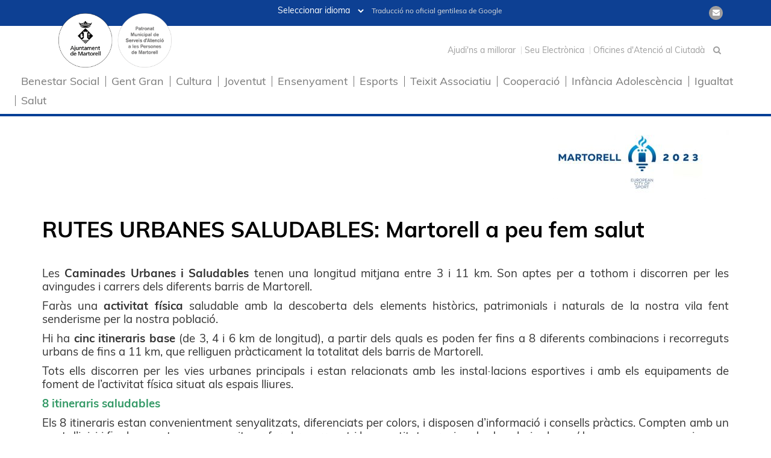

--- FILE ---
content_type: text/html; charset=UTF-8
request_url: https://patronat.martorell.cat/esports/caminades-urbanes-saludables/
body_size: 17671
content:
<!DOCTYPE html>
	<html dir="ltr" lang="ca" prefix="og: https://ogp.me/ns#" > 

	<head>
		<script async src="https://www.googletagmanager.com/gtag/js?id=UA-62655358-1"></script>
		<script>
		 window.dataLayer = window.dataLayer || [];
		 function gtag(){dataLayer.push(arguments);}
		 gtag('js', new Date());
		 gtag('config', 'UA-62655358-1');
		</script>
		<!-- Meta UTF8 charset -->
		<meta charset="UTF-8" />
		<meta name="viewport" content="width=device-width, initial-scale=1">

		<title>Caminades Urbanes Saludables | Patronat Municipal de Serveis d'Atenció a les Persones de Martorell</title>
	<style>img:is([sizes="auto" i], [sizes^="auto," i]) { contain-intrinsic-size: 3000px 1500px }</style>
	
		<!-- All in One SEO 4.9.0 - aioseo.com -->
	<meta name="robots" content="max-image-preview:large" />
	<link rel="canonical" href="https://patronat.martorell.cat/esports/caminades-urbanes-saludables/" />
	<meta name="generator" content="All in One SEO (AIOSEO) 4.9.0" />
		<meta property="og:locale" content="ca_ES" />
		<meta property="og:site_name" content="Patronat Municipal de Serveis d&#039;Atenció a les Persones de Martorell | Ajuntament de Martorell" />
		<meta property="og:type" content="article" />
		<meta property="og:title" content="Caminades Urbanes Saludables | Patronat Municipal de Serveis d&#039;Atenció a les Persones de Martorell" />
		<meta property="og:url" content="https://patronat.martorell.cat/esports/caminades-urbanes-saludables/" />
		<meta property="article:published_time" content="2023-02-09T17:07:24+00:00" />
		<meta property="article:modified_time" content="2025-01-31T12:30:23+00:00" />
		<meta name="twitter:card" content="summary" />
		<meta name="twitter:title" content="Caminades Urbanes Saludables | Patronat Municipal de Serveis d&#039;Atenció a les Persones de Martorell" />
		<script type="application/ld+json" class="aioseo-schema">
			{"@context":"https:\/\/schema.org","@graph":[{"@type":"BreadcrumbList","@id":"https:\/\/patronat.martorell.cat\/esports\/caminades-urbanes-saludables\/#breadcrumblist","itemListElement":[{"@type":"ListItem","@id":"https:\/\/patronat.martorell.cat#listItem","position":1,"name":"Home","item":"https:\/\/patronat.martorell.cat","nextItem":{"@type":"ListItem","@id":"https:\/\/patronat.martorell.cat\/esports\/#listItem","name":"Esports"}},{"@type":"ListItem","@id":"https:\/\/patronat.martorell.cat\/esports\/#listItem","position":2,"name":"Esports","item":"https:\/\/patronat.martorell.cat\/esports\/","nextItem":{"@type":"ListItem","@id":"https:\/\/patronat.martorell.cat\/esports\/caminades-urbanes-saludables\/#listItem","name":"Caminades Urbanes Saludables"},"previousItem":{"@type":"ListItem","@id":"https:\/\/patronat.martorell.cat#listItem","name":"Home"}},{"@type":"ListItem","@id":"https:\/\/patronat.martorell.cat\/esports\/caminades-urbanes-saludables\/#listItem","position":3,"name":"Caminades Urbanes Saludables","previousItem":{"@type":"ListItem","@id":"https:\/\/patronat.martorell.cat\/esports\/#listItem","name":"Esports"}}]},{"@type":"Organization","@id":"https:\/\/patronat.martorell.cat\/#organization","name":"Patronat Municipal de Serveis d'Atenci\u00f3 a les Persones de Martorell","description":"Ajuntament de Martorell","url":"https:\/\/patronat.martorell.cat\/"},{"@type":"WebPage","@id":"https:\/\/patronat.martorell.cat\/esports\/caminades-urbanes-saludables\/#webpage","url":"https:\/\/patronat.martorell.cat\/esports\/caminades-urbanes-saludables\/","name":"Caminades Urbanes Saludables | Patronat Municipal de Serveis d'Atenci\u00f3 a les Persones de Martorell","inLanguage":"ca","isPartOf":{"@id":"https:\/\/patronat.martorell.cat\/#website"},"breadcrumb":{"@id":"https:\/\/patronat.martorell.cat\/esports\/caminades-urbanes-saludables\/#breadcrumblist"},"datePublished":"2023-02-09T17:07:24+00:00","dateModified":"2025-01-31T12:30:23+00:00"},{"@type":"WebSite","@id":"https:\/\/patronat.martorell.cat\/#website","url":"https:\/\/patronat.martorell.cat\/","name":"Patronat Municipal de Serveis d'Atenci\u00f3 a les Persones de Martorell","description":"Ajuntament de Martorell","inLanguage":"ca","publisher":{"@id":"https:\/\/patronat.martorell.cat\/#organization"}}]}
		</script>
		<!-- All in One SEO -->

<script id="cookieyes" type="text/javascript" src="https://cdn-cookieyes.com/client_data/f5003b636da74ef217f9cbf9/script.js"></script><link rel='dns-prefetch' href='//cdnjs.cloudflare.com' />
<link rel='dns-prefetch' href='//fonts.googleapis.com' />
<link rel="alternate" type="application/rss+xml" title="Patronat Municipal de Serveis d&#039;Atenció a les Persones de Martorell &raquo; Canal d&#039;informació" href="https://patronat.martorell.cat/feed/" />
<link rel="alternate" type="application/rss+xml" title="Patronat Municipal de Serveis d&#039;Atenció a les Persones de Martorell &raquo; Canal dels comentaris" href="https://patronat.martorell.cat/comments/feed/" />
<script type="text/javascript">
/* <![CDATA[ */
window._wpemojiSettings = {"baseUrl":"https:\/\/s.w.org\/images\/core\/emoji\/16.0.1\/72x72\/","ext":".png","svgUrl":"https:\/\/s.w.org\/images\/core\/emoji\/16.0.1\/svg\/","svgExt":".svg","source":{"concatemoji":"https:\/\/patronat.martorell.cat\/wp-includes\/js\/wp-emoji-release.min.js?ver=6.8.3"}};
/*! This file is auto-generated */
!function(s,n){var o,i,e;function c(e){try{var t={supportTests:e,timestamp:(new Date).valueOf()};sessionStorage.setItem(o,JSON.stringify(t))}catch(e){}}function p(e,t,n){e.clearRect(0,0,e.canvas.width,e.canvas.height),e.fillText(t,0,0);var t=new Uint32Array(e.getImageData(0,0,e.canvas.width,e.canvas.height).data),a=(e.clearRect(0,0,e.canvas.width,e.canvas.height),e.fillText(n,0,0),new Uint32Array(e.getImageData(0,0,e.canvas.width,e.canvas.height).data));return t.every(function(e,t){return e===a[t]})}function u(e,t){e.clearRect(0,0,e.canvas.width,e.canvas.height),e.fillText(t,0,0);for(var n=e.getImageData(16,16,1,1),a=0;a<n.data.length;a++)if(0!==n.data[a])return!1;return!0}function f(e,t,n,a){switch(t){case"flag":return n(e,"\ud83c\udff3\ufe0f\u200d\u26a7\ufe0f","\ud83c\udff3\ufe0f\u200b\u26a7\ufe0f")?!1:!n(e,"\ud83c\udde8\ud83c\uddf6","\ud83c\udde8\u200b\ud83c\uddf6")&&!n(e,"\ud83c\udff4\udb40\udc67\udb40\udc62\udb40\udc65\udb40\udc6e\udb40\udc67\udb40\udc7f","\ud83c\udff4\u200b\udb40\udc67\u200b\udb40\udc62\u200b\udb40\udc65\u200b\udb40\udc6e\u200b\udb40\udc67\u200b\udb40\udc7f");case"emoji":return!a(e,"\ud83e\udedf")}return!1}function g(e,t,n,a){var r="undefined"!=typeof WorkerGlobalScope&&self instanceof WorkerGlobalScope?new OffscreenCanvas(300,150):s.createElement("canvas"),o=r.getContext("2d",{willReadFrequently:!0}),i=(o.textBaseline="top",o.font="600 32px Arial",{});return e.forEach(function(e){i[e]=t(o,e,n,a)}),i}function t(e){var t=s.createElement("script");t.src=e,t.defer=!0,s.head.appendChild(t)}"undefined"!=typeof Promise&&(o="wpEmojiSettingsSupports",i=["flag","emoji"],n.supports={everything:!0,everythingExceptFlag:!0},e=new Promise(function(e){s.addEventListener("DOMContentLoaded",e,{once:!0})}),new Promise(function(t){var n=function(){try{var e=JSON.parse(sessionStorage.getItem(o));if("object"==typeof e&&"number"==typeof e.timestamp&&(new Date).valueOf()<e.timestamp+604800&&"object"==typeof e.supportTests)return e.supportTests}catch(e){}return null}();if(!n){if("undefined"!=typeof Worker&&"undefined"!=typeof OffscreenCanvas&&"undefined"!=typeof URL&&URL.createObjectURL&&"undefined"!=typeof Blob)try{var e="postMessage("+g.toString()+"("+[JSON.stringify(i),f.toString(),p.toString(),u.toString()].join(",")+"));",a=new Blob([e],{type:"text/javascript"}),r=new Worker(URL.createObjectURL(a),{name:"wpTestEmojiSupports"});return void(r.onmessage=function(e){c(n=e.data),r.terminate(),t(n)})}catch(e){}c(n=g(i,f,p,u))}t(n)}).then(function(e){for(var t in e)n.supports[t]=e[t],n.supports.everything=n.supports.everything&&n.supports[t],"flag"!==t&&(n.supports.everythingExceptFlag=n.supports.everythingExceptFlag&&n.supports[t]);n.supports.everythingExceptFlag=n.supports.everythingExceptFlag&&!n.supports.flag,n.DOMReady=!1,n.readyCallback=function(){n.DOMReady=!0}}).then(function(){return e}).then(function(){var e;n.supports.everything||(n.readyCallback(),(e=n.source||{}).concatemoji?t(e.concatemoji):e.wpemoji&&e.twemoji&&(t(e.twemoji),t(e.wpemoji)))}))}((window,document),window._wpemojiSettings);
/* ]]> */
</script>
<style id='wp-emoji-styles-inline-css' type='text/css'>

	img.wp-smiley, img.emoji {
		display: inline !important;
		border: none !important;
		box-shadow: none !important;
		height: 1em !important;
		width: 1em !important;
		margin: 0 0.07em !important;
		vertical-align: -0.1em !important;
		background: none !important;
		padding: 0 !important;
	}
</style>
<link rel='stylesheet' id='wp-block-library-css' href='https://patronat.martorell.cat/wp-includes/css/dist/block-library/style.min.css?ver=6.8.3' type='text/css' media='all' />
<style id='classic-theme-styles-inline-css' type='text/css'>
/*! This file is auto-generated */
.wp-block-button__link{color:#fff;background-color:#32373c;border-radius:9999px;box-shadow:none;text-decoration:none;padding:calc(.667em + 2px) calc(1.333em + 2px);font-size:1.125em}.wp-block-file__button{background:#32373c;color:#fff;text-decoration:none}
</style>
<link rel='stylesheet' id='aioseo/css/src/vue/standalone/blocks/table-of-contents/global.scss-css' href='https://patronat.martorell.cat/wp-content/plugins/all-in-one-seo-pack/dist/Lite/assets/css/table-of-contents/global.e90f6d47.css?ver=4.9.0' type='text/css' media='all' />
<style id='global-styles-inline-css' type='text/css'>
:root{--wp--preset--aspect-ratio--square: 1;--wp--preset--aspect-ratio--4-3: 4/3;--wp--preset--aspect-ratio--3-4: 3/4;--wp--preset--aspect-ratio--3-2: 3/2;--wp--preset--aspect-ratio--2-3: 2/3;--wp--preset--aspect-ratio--16-9: 16/9;--wp--preset--aspect-ratio--9-16: 9/16;--wp--preset--color--black: #000000;--wp--preset--color--cyan-bluish-gray: #abb8c3;--wp--preset--color--white: #ffffff;--wp--preset--color--pale-pink: #f78da7;--wp--preset--color--vivid-red: #cf2e2e;--wp--preset--color--luminous-vivid-orange: #ff6900;--wp--preset--color--luminous-vivid-amber: #fcb900;--wp--preset--color--light-green-cyan: #7bdcb5;--wp--preset--color--vivid-green-cyan: #00d084;--wp--preset--color--pale-cyan-blue: #8ed1fc;--wp--preset--color--vivid-cyan-blue: #0693e3;--wp--preset--color--vivid-purple: #9b51e0;--wp--preset--gradient--vivid-cyan-blue-to-vivid-purple: linear-gradient(135deg,rgba(6,147,227,1) 0%,rgb(155,81,224) 100%);--wp--preset--gradient--light-green-cyan-to-vivid-green-cyan: linear-gradient(135deg,rgb(122,220,180) 0%,rgb(0,208,130) 100%);--wp--preset--gradient--luminous-vivid-amber-to-luminous-vivid-orange: linear-gradient(135deg,rgba(252,185,0,1) 0%,rgba(255,105,0,1) 100%);--wp--preset--gradient--luminous-vivid-orange-to-vivid-red: linear-gradient(135deg,rgba(255,105,0,1) 0%,rgb(207,46,46) 100%);--wp--preset--gradient--very-light-gray-to-cyan-bluish-gray: linear-gradient(135deg,rgb(238,238,238) 0%,rgb(169,184,195) 100%);--wp--preset--gradient--cool-to-warm-spectrum: linear-gradient(135deg,rgb(74,234,220) 0%,rgb(151,120,209) 20%,rgb(207,42,186) 40%,rgb(238,44,130) 60%,rgb(251,105,98) 80%,rgb(254,248,76) 100%);--wp--preset--gradient--blush-light-purple: linear-gradient(135deg,rgb(255,206,236) 0%,rgb(152,150,240) 100%);--wp--preset--gradient--blush-bordeaux: linear-gradient(135deg,rgb(254,205,165) 0%,rgb(254,45,45) 50%,rgb(107,0,62) 100%);--wp--preset--gradient--luminous-dusk: linear-gradient(135deg,rgb(255,203,112) 0%,rgb(199,81,192) 50%,rgb(65,88,208) 100%);--wp--preset--gradient--pale-ocean: linear-gradient(135deg,rgb(255,245,203) 0%,rgb(182,227,212) 50%,rgb(51,167,181) 100%);--wp--preset--gradient--electric-grass: linear-gradient(135deg,rgb(202,248,128) 0%,rgb(113,206,126) 100%);--wp--preset--gradient--midnight: linear-gradient(135deg,rgb(2,3,129) 0%,rgb(40,116,252) 100%);--wp--preset--font-size--small: 13px;--wp--preset--font-size--medium: 20px;--wp--preset--font-size--large: 36px;--wp--preset--font-size--x-large: 42px;--wp--preset--spacing--20: 0.44rem;--wp--preset--spacing--30: 0.67rem;--wp--preset--spacing--40: 1rem;--wp--preset--spacing--50: 1.5rem;--wp--preset--spacing--60: 2.25rem;--wp--preset--spacing--70: 3.38rem;--wp--preset--spacing--80: 5.06rem;--wp--preset--shadow--natural: 6px 6px 9px rgba(0, 0, 0, 0.2);--wp--preset--shadow--deep: 12px 12px 50px rgba(0, 0, 0, 0.4);--wp--preset--shadow--sharp: 6px 6px 0px rgba(0, 0, 0, 0.2);--wp--preset--shadow--outlined: 6px 6px 0px -3px rgba(255, 255, 255, 1), 6px 6px rgba(0, 0, 0, 1);--wp--preset--shadow--crisp: 6px 6px 0px rgba(0, 0, 0, 1);}:where(.is-layout-flex){gap: 0.5em;}:where(.is-layout-grid){gap: 0.5em;}body .is-layout-flex{display: flex;}.is-layout-flex{flex-wrap: wrap;align-items: center;}.is-layout-flex > :is(*, div){margin: 0;}body .is-layout-grid{display: grid;}.is-layout-grid > :is(*, div){margin: 0;}:where(.wp-block-columns.is-layout-flex){gap: 2em;}:where(.wp-block-columns.is-layout-grid){gap: 2em;}:where(.wp-block-post-template.is-layout-flex){gap: 1.25em;}:where(.wp-block-post-template.is-layout-grid){gap: 1.25em;}.has-black-color{color: var(--wp--preset--color--black) !important;}.has-cyan-bluish-gray-color{color: var(--wp--preset--color--cyan-bluish-gray) !important;}.has-white-color{color: var(--wp--preset--color--white) !important;}.has-pale-pink-color{color: var(--wp--preset--color--pale-pink) !important;}.has-vivid-red-color{color: var(--wp--preset--color--vivid-red) !important;}.has-luminous-vivid-orange-color{color: var(--wp--preset--color--luminous-vivid-orange) !important;}.has-luminous-vivid-amber-color{color: var(--wp--preset--color--luminous-vivid-amber) !important;}.has-light-green-cyan-color{color: var(--wp--preset--color--light-green-cyan) !important;}.has-vivid-green-cyan-color{color: var(--wp--preset--color--vivid-green-cyan) !important;}.has-pale-cyan-blue-color{color: var(--wp--preset--color--pale-cyan-blue) !important;}.has-vivid-cyan-blue-color{color: var(--wp--preset--color--vivid-cyan-blue) !important;}.has-vivid-purple-color{color: var(--wp--preset--color--vivid-purple) !important;}.has-black-background-color{background-color: var(--wp--preset--color--black) !important;}.has-cyan-bluish-gray-background-color{background-color: var(--wp--preset--color--cyan-bluish-gray) !important;}.has-white-background-color{background-color: var(--wp--preset--color--white) !important;}.has-pale-pink-background-color{background-color: var(--wp--preset--color--pale-pink) !important;}.has-vivid-red-background-color{background-color: var(--wp--preset--color--vivid-red) !important;}.has-luminous-vivid-orange-background-color{background-color: var(--wp--preset--color--luminous-vivid-orange) !important;}.has-luminous-vivid-amber-background-color{background-color: var(--wp--preset--color--luminous-vivid-amber) !important;}.has-light-green-cyan-background-color{background-color: var(--wp--preset--color--light-green-cyan) !important;}.has-vivid-green-cyan-background-color{background-color: var(--wp--preset--color--vivid-green-cyan) !important;}.has-pale-cyan-blue-background-color{background-color: var(--wp--preset--color--pale-cyan-blue) !important;}.has-vivid-cyan-blue-background-color{background-color: var(--wp--preset--color--vivid-cyan-blue) !important;}.has-vivid-purple-background-color{background-color: var(--wp--preset--color--vivid-purple) !important;}.has-black-border-color{border-color: var(--wp--preset--color--black) !important;}.has-cyan-bluish-gray-border-color{border-color: var(--wp--preset--color--cyan-bluish-gray) !important;}.has-white-border-color{border-color: var(--wp--preset--color--white) !important;}.has-pale-pink-border-color{border-color: var(--wp--preset--color--pale-pink) !important;}.has-vivid-red-border-color{border-color: var(--wp--preset--color--vivid-red) !important;}.has-luminous-vivid-orange-border-color{border-color: var(--wp--preset--color--luminous-vivid-orange) !important;}.has-luminous-vivid-amber-border-color{border-color: var(--wp--preset--color--luminous-vivid-amber) !important;}.has-light-green-cyan-border-color{border-color: var(--wp--preset--color--light-green-cyan) !important;}.has-vivid-green-cyan-border-color{border-color: var(--wp--preset--color--vivid-green-cyan) !important;}.has-pale-cyan-blue-border-color{border-color: var(--wp--preset--color--pale-cyan-blue) !important;}.has-vivid-cyan-blue-border-color{border-color: var(--wp--preset--color--vivid-cyan-blue) !important;}.has-vivid-purple-border-color{border-color: var(--wp--preset--color--vivid-purple) !important;}.has-vivid-cyan-blue-to-vivid-purple-gradient-background{background: var(--wp--preset--gradient--vivid-cyan-blue-to-vivid-purple) !important;}.has-light-green-cyan-to-vivid-green-cyan-gradient-background{background: var(--wp--preset--gradient--light-green-cyan-to-vivid-green-cyan) !important;}.has-luminous-vivid-amber-to-luminous-vivid-orange-gradient-background{background: var(--wp--preset--gradient--luminous-vivid-amber-to-luminous-vivid-orange) !important;}.has-luminous-vivid-orange-to-vivid-red-gradient-background{background: var(--wp--preset--gradient--luminous-vivid-orange-to-vivid-red) !important;}.has-very-light-gray-to-cyan-bluish-gray-gradient-background{background: var(--wp--preset--gradient--very-light-gray-to-cyan-bluish-gray) !important;}.has-cool-to-warm-spectrum-gradient-background{background: var(--wp--preset--gradient--cool-to-warm-spectrum) !important;}.has-blush-light-purple-gradient-background{background: var(--wp--preset--gradient--blush-light-purple) !important;}.has-blush-bordeaux-gradient-background{background: var(--wp--preset--gradient--blush-bordeaux) !important;}.has-luminous-dusk-gradient-background{background: var(--wp--preset--gradient--luminous-dusk) !important;}.has-pale-ocean-gradient-background{background: var(--wp--preset--gradient--pale-ocean) !important;}.has-electric-grass-gradient-background{background: var(--wp--preset--gradient--electric-grass) !important;}.has-midnight-gradient-background{background: var(--wp--preset--gradient--midnight) !important;}.has-small-font-size{font-size: var(--wp--preset--font-size--small) !important;}.has-medium-font-size{font-size: var(--wp--preset--font-size--medium) !important;}.has-large-font-size{font-size: var(--wp--preset--font-size--large) !important;}.has-x-large-font-size{font-size: var(--wp--preset--font-size--x-large) !important;}
:where(.wp-block-post-template.is-layout-flex){gap: 1.25em;}:where(.wp-block-post-template.is-layout-grid){gap: 1.25em;}
:where(.wp-block-columns.is-layout-flex){gap: 2em;}:where(.wp-block-columns.is-layout-grid){gap: 2em;}
:root :where(.wp-block-pullquote){font-size: 1.5em;line-height: 1.6;}
</style>
<link rel='stylesheet' id='contact-form-7-css' href='https://patronat.martorell.cat/wp-content/plugins/contact-form-7/includes/css/styles.css?ver=6.1.4' type='text/css' media='all' />
<style id='contact-form-7-inline-css' type='text/css'>
.wpcf7 .wpcf7-recaptcha iframe {margin-bottom: 0;}.wpcf7 .wpcf7-recaptcha[data-align="center"] > div {margin: 0 auto;}.wpcf7 .wpcf7-recaptcha[data-align="right"] > div {margin: 0 0 0 auto;}
</style>
<link rel='stylesheet' id='same-category-posts-css' href='https://patronat.martorell.cat/wp-content/plugins/same-category-posts/same-category-posts.css?ver=6.8.3' type='text/css' media='all' />
<link rel='stylesheet' id='mimian-child-style-css' href='https://patronat.martorell.cat/wp-content/themes/mimian-child/style.css?ver=6.8.3' type='text/css' media='all' />
<link rel='stylesheet' id='bootstrap-css' href='https://patronat.martorell.cat/wp-content/themes/mimian/css/bootstrap.min.css?ver=1.0' type='text/css' media='all' />
<link rel='stylesheet' id='vc_linecons-css' href='https://patronat.martorell.cat/wp-content/plugins/js_composer/assets/css/lib/vc-linecons/vc_linecons_icons.min.css?ver=6.2.0' type='text/css' media='all' />
<link rel='stylesheet' id='vc_openiconic-css' href='https://patronat.martorell.cat/wp-content/plugins/js_composer/assets/css/lib/vc-open-iconic/vc_openiconic.min.css?ver=6.2.0' type='text/css' media='all' />
<link rel='stylesheet' id='vc_typicons-css' href='https://patronat.martorell.cat/wp-content/plugins/js_composer/assets/css/lib/typicons/src/font/typicons.min.css?ver=6.2.0' type='text/css' media='all' />
<link rel='stylesheet' id='vc_entypo-css' href='https://patronat.martorell.cat/wp-content/plugins/js_composer/assets/css/lib/vc-entypo/vc_entypo.min.css?ver=6.2.0' type='text/css' media='all' />
<link rel='stylesheet' id='vc_monosocialiconsfont-css' href='https://patronat.martorell.cat/wp-content/plugins/js_composer/assets/css/lib/monosocialiconsfont/monosocialiconsfont.min.css?ver=6.2.0' type='text/css' media='all' />
<link rel='stylesheet' id='et-line-css' href='https://patronat.martorell.cat/wp-content/themes/mimian/css/et-line.css?ver=1.0' type='text/css' media='all' />
<link rel='stylesheet' id='font-awesome-css' href='https://patronat.martorell.cat/wp-content/themes/mimian/css/font-awesome.min.css?ver=1.0' type='text/css' media='all' />
<link rel='stylesheet' id='venobox-css' href='https://patronat.martorell.cat/wp-content/themes/mimian/css/venobox.css?ver=1.0' type='text/css' media='all' />
<link rel='stylesheet' id='owl-carousel-css' href='https://patronat.martorell.cat/wp-content/themes/mimian/css/owl.carousel.css?ver=1.0' type='text/css' media='all' />
<link rel='stylesheet' id='mimian-style-css' href='https://patronat.martorell.cat/wp-content/themes/mimian/css/style.css?ver=1.0' type='text/css' media='all' />
<link rel='stylesheet' id='mimian-responsive-css' href='https://patronat.martorell.cat/wp-content/themes/mimian/css/responsive.css?ver=1.0' type='text/css' media='all' />
<link rel='stylesheet' id='flexslider-theme-css' href='https://patronat.martorell.cat/wp-content/themes/mimian/js/flexslider/flexslider.css?ver=1.0' type='text/css' media='all' />
<link rel='stylesheet' id='mimian-wordpress-css' href='https://patronat.martorell.cat/wp-content/themes/mimian/css/wordpress.css?ver=1.0' type='text/css' media='all' />
<link rel='stylesheet' id='mimian-woo-css' href='https://patronat.martorell.cat/wp-content/themes/mimian/css/woo.css?ver=1.0' type='text/css' media='all' />
<link rel='stylesheet' id='mimian-visual-composer-css' href='https://patronat.martorell.cat/wp-content/themes/mimian/css/visual-composer.css?ver=1.0' type='text/css' media='all' />
<link rel='stylesheet' id='mimian-fonts-load-css' href='//fonts.googleapis.com/css?family=Open%2BSans%7CMontserrat%7CRoboto%3A100%2C400%2C300%2C600%2C700%2C800&#038;ver=1.0.0' type='text/css' media='all' />
<link rel='stylesheet' id='style-css' href='https://patronat.martorell.cat/wp-content/themes/mimian-child/style.css?ver=6.8.3' type='text/css' media='all' />
<link rel='stylesheet' id='js_composer_front-css' href='https://patronat.martorell.cat/wp-content/plugins/js_composer/assets/css/js_composer.min.css?ver=6.2.0' type='text/css' media='all' />
<!--n2css--><!--n2js--><script type="text/javascript" src="//cdnjs.cloudflare.com/ajax/libs/jquery/2.2.4/jquery.min.js" id="jquery-js"></script>
<!--[if lt IE 9]>
<script type="text/javascript" src="https://patronat.martorell.cat/wp-content/themes/mimian/js/html5shiv.min.js?ver=3.7.2" id="html5shiv-js"></script>
<![endif]-->
<!--[if lt IE 9]>
<script type="text/javascript" src="https://patronat.martorell.cat/wp-content/themes/mimian/js/respond.min.js?ver=1.4.2" id="respond-js"></script>
<![endif]-->
<link rel="https://api.w.org/" href="https://patronat.martorell.cat/wp-json/" /><link rel="alternate" title="JSON" type="application/json" href="https://patronat.martorell.cat/wp-json/wp/v2/pages/2492" /><link rel="EditURI" type="application/rsd+xml" title="RSD" href="https://patronat.martorell.cat/xmlrpc.php?rsd" />
<meta name="generator" content="WordPress 6.8.3" />
<link rel='shortlink' href='https://patronat.martorell.cat/?p=2492' />
<link rel="alternate" title="oEmbed (JSON)" type="application/json+oembed" href="https://patronat.martorell.cat/wp-json/oembed/1.0/embed?url=https%3A%2F%2Fpatronat.martorell.cat%2Fesports%2Fcaminades-urbanes-saludables%2F" />
<link rel="alternate" title="oEmbed (XML)" type="text/xml+oembed" href="https://patronat.martorell.cat/wp-json/oembed/1.0/embed?url=https%3A%2F%2Fpatronat.martorell.cat%2Fesports%2Fcaminades-urbanes-saludables%2F&#038;format=xml" />
	<link rel="preconnect" href="https://fonts.googleapis.com">
	<link rel="preconnect" href="https://fonts.gstatic.com">
		<style>
	

			::-webkit-scrollbar-thumb{background: #3a6655; }
		.navbar-nav > li > a:hover, .navbar-nav > li > a:focus, .navbar-nav > .active > a, a{color: #3a6655; }
		.text-yellow{color: #3a6655; }
		.brand .circle{background-color: #3a6655; }
		.brand:hover{color: #3a6655; }
		.progress-bar{background-color: #3a6655; }
		.filter .active{color: #3a6655; }
		.filter .active:before{background: #3a6655; }
		a:hover, a:focus{color: #3a6655; }
		.col-showcase .icon-showcase{color: #3a6655; }
		.col-price.leading .price-header{background-color: #3a6655; }
		.section-title:after{background-color: #3a6655; }
		.col-showcase h3:after{background: #3a6655; }
		span.breadcrumb-current{color: #3a6655; }
		.widget-title:after{background: #3a6655; }
		.widget ul li a{color: #3a6655; }
		.widget a{color: #3a6655; }
		#widget-area #searchform input#searchsubmit{background: #3a6655; }
		#share-buttons i:hover{background-color: #3a6655; }
		.entry-title a:hover{color: #3a6655; }
		.entry-meta a:hover{color: #3a6655; }
		.team-profile img {border: 3px solid #3a6655; }
	
	



	    .mainmenu-area{background-color: #ffffff !important; }
    			    .mainmenu-area .navbar-nav > li > a{color: #797979!important; }
    
	.mainmenu-area ul.nav.navbar-nav > li a:after {background-color: ; }
	.navbar-nav > li > .dropdown-menu  li a:after {background-color: #ffffff!important; }
	.navbar-nav > li > .dropdown-menu  {background-color: #ffffff!important; }
	.navbar-nav > li > .dropdown-menu>li>a  {color: #000000!important; }

	    .caret{color: #000000!important; }
    
	
	

							
	    .navbar-header a img{width:188px; }
    	    .navbar-header a img{height:90px; }
    		
	 	        .navbar-header .navbar-brand{font-size:35px; }
      
	
	    .masthead-blog{background: transparent url( https://patronat.martorell.cat/wp-content/themes/mimian/img/banner-3.jpg)no-repeat fixed center top / cover!important; }
    
	    @media (min-width: 768px){
    .masthead-blog {padding-top: 50px !important;
	padding-bottom: 25px !important; } }
    
					

	
		.masthead-blog {background-image: none !important;  }
	
	.custom-page-header.masked:after {
	background-color: #ffffff !important;
	}


							



	

		    .single .masthead-blog h1{color: #000000; }
    	    .single .masthead-blog h1{font-size: 34px; }
    	    @media (min-width: 768px){
    .single .masthead-blog {padding-top: 50px !important;
	padding-bottom: 25px !important; } }
    


				    .archive .masthead-blog h1{font-size: 0px; }
    	
	    @media (min-width: 768px){
    .archive .masthead-blog {padding-top: 50px !important;
	padding-bottom: 25px !important; } }
	
				    .error404 .masthead-blog h1{font-size: 0px; }
    	
	    @media (min-width: 768px){
    .error404 .masthead-blog {padding-top: 100px !important;
	padding-bottom: 100px !important; } }
	
				    .search .masthead-blog h1{font-size: 0px; }
    	
	    @media (min-width: 768px){
    .search .masthead-blog {padding-top: 100px !important;
	padding-bottom: 100px !important; } }
	
				    .lead-breadcrubms{font-size: 15px; }
    
									.entry-content p{color:#000;}
    				

												
				

				

				
    #scrollTop{
		background-color: ;
		border-color: ;
		color: ;
	}


		    .footer-social-linksl a{font-size: 0px; }
    	    .footer-social-links a{margin-left: 10px; }
    	    .footer-social-links a{opacity: 0.7; }
    
			body{
	color:		;
	font-family: ;
	font-size:;
	font-style:;
	font-variant:;
	font-weight: ;
	letter-spacing: ;
	line-height:   ;
	text-decoration:;
	text-transform: ;
	}
	

			h1{
	color:		;
	font-family: ;
	font-size:;
	font-style:;
	font-variant:;
	font-weight: ;
	letter-spacing: ;
	line-height:   ;
	text-decoration:;
	text-transform: ;
	}
	

			h2{
	color:		;
	font-family: ;
	font-size:;
	font-style:;
	font-variant:;
	font-weight: ;
	letter-spacing: ;
	line-height:   ;
	text-decoration:;
	text-transform: ;
	}
	

			h3{
	color:		;
	font-family: ;
	font-size:;
	font-style:;
	font-variant:;
	font-weight: ;
	letter-spacing: ;
	line-height:   ;
	text-decoration:;
	text-transform: ;
	}
	

			h4{
	color:		;
	font-family: ;
	font-size:;
	font-style:;
	font-variant:;
	font-weight: ;
	letter-spacing: ;
	line-height:   ;
	text-decoration:;
	text-transform: ;
	}
	

			h5{
	color:		;
	font-family: ;
	font-size:;
	font-style:;
	font-variant:;
	font-weight: ;
	letter-spacing: ;
	line-height:   ;
	text-decoration:;
	text-transform: ;
	}
	

				h6{
		color:		;
		font-family: ;
		font-size:;
		font-style:;
		font-variant:;
		font-weight: ;
		letter-spacing: ;
		line-height:   ;
		text-decoration:;
		text-transform: ;
		}
	

	
	</style>

	
<meta name="generator" content="Powered by WPBakery Page Builder - drag and drop page builder for WordPress."/>
<link rel="icon" href="https://patronat.martorell.cat/wp-content/uploads/2020/05/cropped-favicon-1-32x32.png" sizes="32x32" />
<link rel="icon" href="https://patronat.martorell.cat/wp-content/uploads/2020/05/cropped-favicon-1-192x192.png" sizes="192x192" />
<link rel="apple-touch-icon" href="https://patronat.martorell.cat/wp-content/uploads/2020/05/cropped-favicon-1-180x180.png" />
<meta name="msapplication-TileImage" content="https://patronat.martorell.cat/wp-content/uploads/2020/05/cropped-favicon-1-270x270.png" />
	<style id="egf-frontend-styles" type="text/css">
		p {} h1 {} h2 {} h3 {} h4 {} h5 {} h6 {} 	</style>
	<noscript><style> .wpb_animate_when_almost_visible { opacity: 1; }</style></noscript>		<!-- GTranslate: https://gtranslate.io/ -->
		<style type="text/css">
			#goog-gt-tt {display:none !important;}
			.goog-te-banner-frame {display:none !important;}
			.goog-te-menu-value:hover {text-decoration:none !important;}
			.goog-text-highlight {background-color:transparent !important;box-shadow:none !important;}
			body {top:0 !important;}
			#google_translate_element2 {display:none!important;}
		</style>
		<script type="text/javascript">
			function googleTranslateElementInit2() {new google.translate.TranslateElement({pageLanguage: 'ca',autoDisplay: false}, 'google_translate_element2');}
		</script><script type="text/javascript" src="//translate.google.com/translate_a/element.js?cb=googleTranslateElementInit2"></script>
		<script type="text/javascript">
			function GTranslateGetCurrentLang() {var keyValue = document['cookie'].match('(^|;) ?googtrans=([^;]*)(;|$)');return keyValue ? keyValue[2].split('/')[2] : null;}
			function GTranslateFireEvent(element,event){try{if(document.createEventObject){var evt=document.createEventObject();element.fireEvent('on'+event,evt)}else{var evt=document.createEvent('HTMLEvents');evt.initEvent(event,true,true);element.dispatchEvent(evt)}}catch(e){}}
			function doGTranslate(lang_pair){if(lang_pair.value)lang_pair=lang_pair.value;if(lang_pair=='')return;var lang=lang_pair.split('|')[1];if(GTranslateGetCurrentLang() == null && lang == lang_pair.split('|')[0])return;var teCombo;var sel=document.getElementsByTagName('select');for(var i=0;i<sel.length;i++)if(/goog-te-combo/.test(sel[i].className)){teCombo=sel[i];break;}if(document.getElementById('google_translate_element2')==null||document.getElementById('google_translate_element2').innerHTML.length==0||teCombo.length==0||teCombo.innerHTML.length==0){setTimeout(function(){doGTranslate(lang_pair)},500)}else{teCombo.value=lang;GTranslateFireEvent(teCombo,'change');GTranslateFireEvent(teCombo,'change')}}
		</script>
		<link rel="stylesheet" href="https://use.typekit.net/hof5ztp.css">
		<style>
			body {
				color: ;
				font-family: muli;
				font-size: ;
				font-style: ;
				font-variant: ;
				font-weight: ;
				letter-spacing: ;
				line-height: ;
				text-decoration: ;
				text-transform: ;
			}
			@media (min-width: 768px) {
				.archive .masthead-blog {
					padding-top: 110px !important;
					padding-bottom: 30px !important;
				}
				.single .masthead-blog {
					padding-top: 90px !important;
					padding-bottom: 25px !important;
				}
			}
		</style>
	</head>
	<!-- body start =========== -->
	<body class="wp-singular page-template page-template-fullwidth-page page-template-fullwidth-page-php page page-id-2492 page-child parent-pageid-1503 wp-theme-mimian wp-child-theme-mimian-child wpb-js-composer js-comp-ver-6.2.0 vc_responsive">

		<!-- /.start full-wrapper div-->
		<div id="welcome" class="wrapper">
		
		
	<header class="header-area">
				<section class="top-area">
			<div class="container">
				<div class="row">
					<div class="col-md-3 col-sm-3 col-xs-12">
						<div class="quick-contact">

							
							
							
						</div> <!-- /.end quick-contact -->
					</div>
					<div class="col-md-6 text-center col-sm-6 col-xs-12">
						<div id="google_translate_element2"></div>
						<select onchange="doGTranslate(this);" class="notranslate" id="gtranslate_selector" aria-label="Seleccionar idioma"><option value="">Seleccionar idioma</option><option value="ca|de">Alemany</option><option value="ca|zh-CN">Xinès (Simplificat)</option><option value="ca|es">Espanyol</option><option value="ca|fr">Francès</option><option value="ca|en">Anglès</option><option value="ca|ca">Català</option></select><small class="msgTraductor">Traducció no oficial gentilesa de Google</small>
					</div>
					<div class="col-md-3 col-sm-3 col-xs-12">
													<div class="social-links">
																	<a href="mailto:sap@martorell.cat" target="_blank" rel="nofollow"><i class="fa fa-envelope"></i></a>
															</div>
						
											</div>
				</div>
			</div>
		</section> <!-- /.end top-area -->
		
		<nav id="mainmenu" class="mainmenu-area">
			<div class="container">
				<div class="navbar-header">
					<button type="button" class="navbar-toggle collapsed" data-toggle="collapse" data-target="#navMenu" aria-expanded="false">
						<span class="sr-only">Toggle navigation</span>
						<span class="icon-bar"></span>
						<span class="icon-bar"></span>
						<span class="icon-bar"></span>
					</button> <!-- mobile menu button, shows only in mobile -->

																		<a href="https://patronat.martorell.cat/" class="navbar-brand"><img class="responsive-img" src="https://patronat.martorell.cat/wp-content/uploads/2020/05/logo_patronat.png" alt="Logo"></a> <!-- Your Logo -->
												
					
				</div>

				<ul class="menuTopMin">
					<li><a href="https://patronat.martorell.cat/ajudins-a-millorar/">Ajudi'ns a millorar</a></li>
					<li><a href="http://patronatmartorell.eadministracio.cat/" target="_blank">Seu Electrònica</a></li>
					<li><a href="https://patronat.martorell.cat/oficines-atencio/">Oficines d'Atenció al Ciutadà</a></li>
					<li class="search">
						<a class="search_icon"><i class="fa fa-search"></i></a>
					</li>
				</ul>
				
			</div>
			<!-- Collect the nav links, forms, and other content for toggling -->
			<div class="collapse navbar-collapse" id="navMenu">

				<!-- default menu for unlimited onepage -->
				<ul id="main-menu" class="nav navbar-nav navbar-right"><li id="menu-item-1518" class="menu-item menu-item-type-post_type menu-item-object-page menu-item-has-children menu-item-1518sub item-has-children"><a title="Benestar Social" href="https://patronat.martorell.cat/benestar-social/">Benestar Social <span class="caret"></span></a>
<ul role="menu" class="sub-menu dropdown-menu">
	<li id="menu-item-2813" class="menu-item menu-item-type-post_type menu-item-object-page menu-item-2813"><a title="Programa d&#039;Ajuts a les famílies" href="https://patronat.martorell.cat/benestar-social/programa-dajuts-a-les-families/">Programa d&#8217;Ajuts a les famílies</a></li>
	<li id="menu-item-2817" class="menu-item menu-item-type-post_type menu-item-object-page menu-item-2817"><a title="Servei d’Atenció a la Dependència" href="https://patronat.martorell.cat/benestar-social/servei-datencio-a-la-dependencia/">Servei d’Atenció a la Dependència</a></li>
	<li id="menu-item-2825" class="menu-item menu-item-type-post_type menu-item-object-page menu-item-2825"><a title="Servei d’Acollida, Diversitat i Accions Comunitàries" href="https://patronat.martorell.cat/benestar-social/accions-comunitaries/">Servei d’Acollida, Diversitat i Accions Comunitàries</a></li>
	<li id="menu-item-2831" class="menu-item menu-item-type-post_type menu-item-object-page menu-item-2831"><a title="Servei de Centre Obert" href="https://patronat.martorell.cat/benestar-social/centre-obert/">Servei de Centre Obert</a></li>
	<li id="menu-item-4154" class="menu-item menu-item-type-post_type menu-item-object-page menu-item-4154"><a title="Campanya contra les Violències Sexuals" href="https://patronat.martorell.cat/igualtat/martorell-diu-prou/">Campanya contra les Violències Sexuals</a></li>
	<li id="menu-item-2837" class="menu-item menu-item-type-post_type menu-item-object-page menu-item-2837"><a title="Centres Ocupacionals" href="https://patronat.martorell.cat/benestar-social/centre-ocupacionals/">Centres Ocupacionals</a></li>
	<li id="menu-item-2844" class="menu-item menu-item-type-post_type menu-item-object-page menu-item-2844"><a title="Centre Especial de Treball Can Cases" href="https://patronat.martorell.cat/benestar-social/cet-cases/">Centre Especial de Treball Can Cases</a></li>
</ul>
</li>
<li id="menu-item-3376" class="menu-item menu-item-type-post_type menu-item-object-page menu-item-has-children menu-item-3376sub item-has-children"><a title="Gent Gran" href="https://patronat.martorell.cat/gent-gran/">Gent Gran <span class="caret"></span></a>
<ul role="menu" class="sub-menu dropdown-menu">
	<li id="menu-item-16464" class="menu-item menu-item-type-post_type menu-item-object-page menu-item-16464"><a title="Trobada de Primavera de la Gent Gran 2025" href="https://patronat.martorell.cat/benestar-social/trobada-de-primavera-de-la-gent-gran-2025/">Trobada de Primavera de la Gent Gran 2025</a></li>
	<li id="menu-item-12927" class="menu-item menu-item-type-post_type menu-item-object-page menu-item-12927"><a title="Trobada de tardor de la Gent Gran 2024" href="https://patronat.martorell.cat/benestar-social/trobada-tardor-gent-gran-2024/">Trobada de tardor de la Gent Gran 2024</a></li>
	<li id="menu-item-11439" class="menu-item menu-item-type-post_type menu-item-object-page menu-item-11439"><a title="Setmana de l’Envelliment Actiu" href="https://patronat.martorell.cat/gent-gran/set_envelliment_actiu/">Setmana de l’Envelliment Actiu</a></li>
</ul>
</li>
<li id="menu-item-1520" class="menu-item menu-item-type-post_type menu-item-object-page menu-item-has-children menu-item-1520sub item-has-children"><a title="Cultura" href="https://patronat.martorell.cat/cultura/">Cultura <span class="caret"></span></a>
<ul role="menu" class="sub-menu dropdown-menu">
	<li id="menu-item-17855" class="menu-item menu-item-type-post_type menu-item-object-page menu-item-17855"><a title="Nau#2" href="https://patronat.martorell.cat/cultura/nau2/">Nau#2</a></li>
	<li id="menu-item-2707" class="menu-item menu-item-type-post_type menu-item-object-page menu-item-2707"><a title="MACU - Programació d&#039;Arts Escèniques, Musicals i Audiovisuals" href="https://patronat.martorell.cat/cultura/programacions-estables/">MACU &#8211; Programació d&#8217;Arts Escèniques, Musicals i Audiovisuals</a></li>
	<li id="menu-item-2708" class="menu-item menu-item-type-custom menu-item-object-custom menu-item-2708"><a title="Venda d&#039;entrades" href="https://entrades.martorell.cat/">Venda d&#8217;entrades</a></li>
	<li id="menu-item-11747" class="menu-item menu-item-type-custom menu-item-object-custom menu-item-11747"><a title="Biblioteca de Martorell" href="https://www.bibliotecaspublicas.es/martorell">Biblioteca de Martorell</a></li>
	<li id="menu-item-2301" class="menu-item menu-item-type-custom menu-item-object-custom menu-item-2301"><a title="Museus" href="https://museus.martorell.cat/">Museus</a></li>
	<li id="menu-item-2679" class="menu-item menu-item-type-post_type menu-item-object-page menu-item-2679"><a title="Difusió Cultural" href="https://patronat.martorell.cat/cultura/difusio-cultural/">Difusió Cultural</a></li>
	<li id="menu-item-2701" class="menu-item menu-item-type-post_type menu-item-object-page menu-item-2701"><a title="Festes Populars" href="https://patronat.martorell.cat/cultura/festes-populars/">Festes Populars</a></li>
	<li id="menu-item-2700" class="menu-item menu-item-type-post_type menu-item-object-page menu-item-2700"><a title="Festivals" href="https://patronat.martorell.cat/cultura/festivals/">Festivals</a></li>
	<li id="menu-item-2702" class="menu-item menu-item-type-custom menu-item-object-custom menu-item-2702"><a title="PAS [Pont a les Arts Sonores]" href="https://pas.martorell.cat/">PAS [Pont a les Arts Sonores]</a></li>
	<li id="menu-item-2692" class="menu-item menu-item-type-post_type menu-item-object-page menu-item-2692"><a title="Cens d’Artistes" href="https://patronat.martorell.cat/cultura/cens-artistes/">Cens d’Artistes</a></li>
	<li id="menu-item-2719" class="menu-item menu-item-type-post_type menu-item-object-page menu-item-2719"><a title="Equipaments Culturals" href="https://patronat.martorell.cat/cultura/equipaments-culturals/">Equipaments Culturals</a></li>
</ul>
</li>
<li id="menu-item-1525" class="menu-item menu-item-type-post_type menu-item-object-page menu-item-has-children menu-item-1525sub item-has-children"><a title="Joventut" href="https://patronat.martorell.cat/joventut/">Joventut <span class="caret"></span></a>
<ul role="menu" class="sub-menu dropdown-menu">
	<li id="menu-item-17190" class="menu-item menu-item-type-post_type menu-item-object-page menu-item-17190"><a title="XTRA360" href="https://patronat.martorell.cat/ensenyament/xtra360/">XTRA360</a></li>
	<li id="menu-item-2802" class="menu-item menu-item-type-post_type menu-item-object-page menu-item-2802"><a title="Servei d’Informació Juvenil Punt Nord" href="https://patronat.martorell.cat/joventut/informacio-juvenil/">Servei d’Informació Juvenil Punt Nord</a></li>
	<li id="menu-item-2803" class="menu-item menu-item-type-post_type menu-item-object-page menu-item-2803"><a title="Espai Jove.Nord" href="https://patronat.martorell.cat/joventut/espai-jove-nord/">Espai Jove.Nord</a></li>
	<li id="menu-item-2801" class="menu-item menu-item-type-post_type menu-item-object-page menu-item-2801"><a title="PIDCES" href="https://patronat.martorell.cat/joventut/pidces-2/">PIDCES</a></li>
	<li id="menu-item-2800" class="menu-item menu-item-type-post_type menu-item-object-page menu-item-2800"><a title="Programa Π" href="https://patronat.martorell.cat/joventut/programa-pi/">Programa Π</a></li>
	<li id="menu-item-2799" class="menu-item menu-item-type-post_type menu-item-object-page menu-item-2799"><a title="Programa d’Educació per la Salut – PES" href="https://patronat.martorell.cat/joventut/programa-educacio-salut/">Programa d’Educació per la Salut – PES</a></li>
	<li id="menu-item-2798" class="menu-item menu-item-type-post_type menu-item-object-page menu-item-2798"><a title="Programa de Recursos i Participació Juvenil  – PREPA" href="https://patronat.martorell.cat/joventut/programa-de-recursos-i-participacio-juvenil-prepa/">Programa de Recursos i Participació Juvenil  – PREPA</a></li>
	<li id="menu-item-2797" class="menu-item menu-item-type-post_type menu-item-object-page menu-item-2797"><a title="Programa TIC" href="https://patronat.martorell.cat/joventut/programa-tic/">Programa TIC</a></li>
</ul>
</li>
<li id="menu-item-1521" class="menu-item menu-item-type-post_type menu-item-object-page menu-item-has-children menu-item-1521sub item-has-children"><a title="Ensenyament" href="https://patronat.martorell.cat/ensenyament/">Ensenyament <span class="caret"></span></a>
<ul role="menu" class="sub-menu dropdown-menu">
	<li id="menu-item-2293" class="menu-item menu-item-type-post_type menu-item-object-page menu-item-2293"><a title="Martorell Educa 360" href="https://patronat.martorell.cat/ensenyament/martorell-360/">Martorell Educa 360</a></li>
	<li id="menu-item-12576" class="menu-item menu-item-type-post_type menu-item-object-page menu-item-12576"><a title="XTRA360" href="https://patronat.martorell.cat/ensenyament/xtra360/">XTRA360</a></li>
	<li id="menu-item-18227" class="menu-item menu-item-type-post_type menu-item-object-page menu-item-18227"><a title="Setmana de les Llengües maternes a Martorell" href="https://patronat.martorell.cat/ensenyament/setmana-llengua-materna/">Setmana de les Llengües maternes a Martorell</a></li>
	<li id="menu-item-17893" class="menu-item menu-item-type-post_type menu-item-object-page menu-item-17893"><a title="Pla Educatiu d’Entorn" href="https://patronat.martorell.cat/ensenyament/pla-educatiu-entorn/">Pla Educatiu d’Entorn</a></li>
	<li id="menu-item-17655" class="menu-item menu-item-type-post_type menu-item-object-page menu-item-17655"><a title="Code Club" href="https://patronat.martorell.cat/benestar-social/code-club/">Code Club</a></li>
	<li id="menu-item-13562" class="menu-item menu-item-type-post_type menu-item-object-page menu-item-13562"><a title="Eduquem en família" href="https://patronat.martorell.cat/ensenyament/eduquem-en-familia/">Eduquem en família</a></li>
	<li id="menu-item-10468" class="menu-item menu-item-type-post_type menu-item-object-page menu-item-10468"><a title="Preinscripció llars municipals 25/26" href="https://patronat.martorell.cat/ensenyament/preinscripcio-llars-municipals/">Preinscripció llars municipals 25/26</a></li>
	<li id="menu-item-2295" class="menu-item menu-item-type-post_type menu-item-object-page menu-item-2295"><a title="OME" href="https://patronat.martorell.cat/ensenyament/ome/">OME</a></li>
	<li id="menu-item-4336" class="menu-item menu-item-type-post_type menu-item-object-page menu-item-4336"><a title="I-Tria" href="https://patronat.martorell.cat/ensenyament/i-tria/">I-Tria</a></li>
	<li id="menu-item-2296" class="menu-item menu-item-type-post_type menu-item-object-page menu-item-2296"><a title="Primavera 360" href="https://patronat.martorell.cat/ensenyament/primavera-360/">Primavera 360</a></li>
	<li id="menu-item-2297" class="menu-item menu-item-type-post_type menu-item-object-page menu-item-2297"><a title="Xarxa Infància" href="https://patronat.martorell.cat/ensenyament/xarxa-infancia/">Xarxa Infància</a></li>
	<li id="menu-item-2355" class="menu-item menu-item-type-post_type menu-item-object-page menu-item-2355"><a title="La Petita Infància 0-3 anys" href="https://patronat.martorell.cat/ensenyament/petita-infancia/">La Petita Infància 0-3 anys</a></li>
	<li id="menu-item-2407" class="menu-item menu-item-type-post_type menu-item-object-page menu-item-2407"><a title="La Infància i l’Adolescència (3-12 Anys)" href="https://patronat.martorell.cat/ensenyament/infancia-adolescencia-3-12-anys/">La Infància i l’Adolescència (3-12 Anys)</a></li>
	<li id="menu-item-2446" class="menu-item menu-item-type-post_type menu-item-object-page menu-item-2446"><a title="La Infància i l’Adolescència (12-18 Anys)" href="https://patronat.martorell.cat/ensenyament/la-infancia-i-ladolescencia-12-18-anys/">La Infància i l’Adolescència (12-18 Anys)</a></li>
	<li id="menu-item-2302" class="menu-item menu-item-type-custom menu-item-object-custom menu-item-2302"><a title="Escola Municipal de Música" href="https://escolademusica.martorell.cat/">Escola Municipal de Música</a></li>
	<li id="menu-item-2294" class="menu-item menu-item-type-post_type menu-item-object-page menu-item-2294"><a title="Centres Educatius i Equipaments" href="https://patronat.martorell.cat/ensenyament/centres-educatius-i-equipaments/">Centres Educatius i Equipaments</a></li>
	<li id="menu-item-2298" class="menu-item menu-item-type-post_type menu-item-object-page menu-item-2298"><a title="Enllaços d’Interès" href="https://patronat.martorell.cat/ensenyament/enllacos-ensenyament/">Enllaços d’Interès</a></li>
</ul>
</li>
<li id="menu-item-1522" class="menu-item menu-item-type-post_type menu-item-object-page current-page-ancestor current-menu-ancestor current-menu-parent current-page-parent current_page_parent current_page_ancestor menu-item-has-children menu-item-1522sub item-has-children"><a title="Esports" href="https://patronat.martorell.cat/esports/">Esports <span class="caret"></span></a>
<ul role="menu" class="sub-menu dropdown-menu">
	<li id="menu-item-17600" class="menu-item menu-item-type-post_type menu-item-object-page menu-item-17600"><a title="Setmana Europea de l’Esport 2025" href="https://patronat.martorell.cat/setmana-europea-de-lesport-2025/">Setmana Europea de l’Esport 2025</a></li>
	<li id="menu-item-2299" class="menu-item menu-item-type-custom menu-item-object-custom menu-item-2299"><a title="Sistema de Reserves" href="https://patronatmartorell.deporsite.net/">Sistema de Reserves</a></li>
	<li id="menu-item-2459" class="menu-item menu-item-type-post_type menu-item-object-page menu-item-2459"><a title="Serveis per Abonats i Cursetites" href="https://patronat.martorell.cat/esports/servies-abonats-cursetites/">Serveis per Abonats i Cursetites</a></li>
	<li id="menu-item-17189" class="menu-item menu-item-type-post_type menu-item-object-page menu-item-17189"><a title="Martorell Educa 360" href="https://patronat.martorell.cat/ensenyament/martorell-360/">Martorell Educa 360</a></li>
	<li id="menu-item-17188" class="menu-item menu-item-type-post_type menu-item-object-page menu-item-17188"><a title="XTRA360" href="https://patronat.martorell.cat/ensenyament/xtra360/">XTRA360</a></li>
	<li id="menu-item-2520" class="menu-item menu-item-type-post_type menu-item-object-page current-menu-item page_item page-item-2492 current_page_item menu-item-2520 active"><a title="Caminades Urbanes Saludables" href="https://patronat.martorell.cat/esports/caminades-urbanes-saludables/">Caminades Urbanes Saludables</a></li>
	<li id="menu-item-2558" class="menu-item menu-item-type-post_type menu-item-object-page menu-item-2558"><a title="Equipaments Esportius" href="https://patronat.martorell.cat/esports/equipaments-esportius/">Equipaments Esportius</a></li>
	<li id="menu-item-16537" class="menu-item menu-item-type-post_type menu-item-object-page menu-item-16537"><a title="Dia Internacional Ioga 2025" href="https://patronat.martorell.cat/esports/dia-internacional-ioga-2025/">Dia Internacional Ioga 2025</a></li>
	<li id="menu-item-16361" class="menu-item menu-item-type-post_type menu-item-object-page menu-item-16361"><a title="Temporada Piscines Estiu 2025" href="https://patronat.martorell.cat/esports/temporada-piscines-estiu-2025/">Temporada Piscines Estiu 2025</a></li>
	<li id="menu-item-16390" class="menu-item menu-item-type-post_type menu-item-object-page menu-item-16390"><a title="Marxa de la Primavera 2025" href="https://patronat.martorell.cat/esports/marxa-de-la-primavera-2025-25/">Marxa de la Primavera 2025</a></li>
	<li id="menu-item-16006" class="menu-item menu-item-type-post_type menu-item-object-page menu-item-16006"><a title="Nit dels Premis de l’activitat física i l’esport 2025" href="https://patronat.martorell.cat/nit-del-premis-de-lactivitat-fisica-2025-i-lesport/">Nit dels Premis de l’activitat física i l’esport 2025</a></li>
	<li id="menu-item-2300" class="menu-item menu-item-type-custom menu-item-object-custom menu-item-2300"><a title="Agenda Esportiva" href="http://agenda.esportsmartorell.cat/">Agenda Esportiva</a></li>
	<li id="menu-item-12267" class="menu-item menu-item-type-post_type menu-item-object-page menu-item-12267"><a title="Setmana Europea de l’Esport 2024" href="https://patronat.martorell.cat/setmana-europea-esport-2024/">Setmana Europea de l’Esport 2024</a></li>
	<li id="menu-item-2848" class="menu-item menu-item-type-custom menu-item-object-custom menu-item-2848"><a title="Ciutat Europea de l&#039;Esport 2023" href="https://ciutateuropeaesport.martorell.cat">Ciutat Europea de l&#8217;Esport 2023</a></li>
	<li id="menu-item-8614" class="menu-item menu-item-type-post_type menu-item-object-page menu-item-8614"><a title="Ciutat del Bàsquet Català" href="https://patronat.martorell.cat/ciutat-del-basquet-catala/">Ciutat del Bàsquet Català</a></li>
</ul>
</li>
<li id="menu-item-1526" class="menu-item menu-item-type-post_type menu-item-object-page menu-item-has-children menu-item-1526sub item-has-children"><a title="Teixit Associatiu" href="https://patronat.martorell.cat/participacio/">Teixit Associatiu <span class="caret"></span></a>
<ul role="menu" class="sub-menu dropdown-menu">
	<li id="menu-item-17790" class="menu-item menu-item-type-post_type menu-item-object-page menu-item-17790"><a title="Espai Entitats" href="https://patronat.martorell.cat/espai-entitats-main/">Espai Entitats</a></li>
	<li id="menu-item-3177" class="menu-item menu-item-type-post_type menu-item-object-page menu-item-3177"><a title="Suport a les Entitats i Associacions" href="https://patronat.martorell.cat/participacio/suport-associacions/">Suport a les Entitats i Associacions</a></li>
	<li id="menu-item-2957" class="menu-item menu-item-type-post_type menu-item-object-page menu-item-2957"><a title="Programa de visites a l’Ajuntament" href="https://patronat.martorell.cat/participacio/programa-de-visites-a-lajuntament/">Programa de visites a l’Ajuntament</a></li>
	<li id="menu-item-3315" class="menu-item menu-item-type-post_type menu-item-object-page menu-item-3315"><a title="Trobada d’Entitats" href="https://patronat.martorell.cat/participacio/trobada-entitats/">Trobada d’Entitats</a></li>
	<li id="menu-item-3090" class="menu-item menu-item-type-post_type menu-item-object-page menu-item-3090"><a title="Agermanament amb Chevilly-Larue" href="https://patronat.martorell.cat/participacio/chevilly-larue/">Agermanament amb Chevilly-Larue</a></li>
	<li id="menu-item-3101" class="menu-item menu-item-type-post_type menu-item-object-page menu-item-3101"><a title="Agermanament amb Borgo aMozzano" href="https://patronat.martorell.cat/participacio/borgo-a-mozzano/">Agermanament amb Borgo aMozzano</a></li>
</ul>
</li>
<li id="menu-item-1519" class="menu-item menu-item-type-post_type menu-item-object-page menu-item-has-children menu-item-1519sub item-has-children"><a title="Cooperació" href="https://patronat.martorell.cat/cooperacio/">Cooperació <span class="caret"></span></a>
<ul role="menu" class="sub-menu dropdown-menu">
	<li id="menu-item-12953" class="menu-item menu-item-type-post_type menu-item-object-page menu-item-12953"><a title="Fira del Joc i la Cooperació" href="https://patronat.martorell.cat/cooperacio/fira/">Fira del Joc i la Cooperació</a></li>
	<li id="menu-item-12638" class="menu-item menu-item-type-post_type menu-item-object-page menu-item-12638"><a title="Solidaritat amb els damnificats per la DANA" href="https://patronat.martorell.cat/cooperacio/dana/">Solidaritat amb els damnificats per la DANA</a></li>
	<li id="menu-item-11388" class="menu-item menu-item-type-post_type menu-item-object-page menu-item-11388"><a title="75 Anys de la Declaració dels Drets Humans" href="https://patronat.martorell.cat/cooperacio/dretshumans/">75 Anys de la Declaració dels Drets Humans</a></li>
	<li id="menu-item-3075" class="menu-item menu-item-type-post_type menu-item-object-page menu-item-3075"><a title="Martorell amb Ucraïna" href="https://patronat.martorell.cat/cooperacio/martorell-amb-ucraina/">Martorell amb Ucraïna</a></li>
	<li id="menu-item-3013" class="menu-item menu-item-type-post_type menu-item-object-page menu-item-3013"><a title="Convenis de Suport a Projectes de Cooperació" href="https://patronat.martorell.cat/cooperacio/convenis-suport-participacio/">Convenis de Suport a Projectes de Cooperació</a></li>
	<li id="menu-item-3028" class="menu-item menu-item-type-post_type menu-item-object-page menu-item-3028"><a title="Finançament de Projectes de Cooperació" href="https://patronat.martorell.cat/cooperacio/finacament-projectes-de-cooperacio/">Finançament de Projectes de Cooperació</a></li>
	<li id="menu-item-3034" class="menu-item menu-item-type-post_type menu-item-object-page menu-item-3034"><a title="Organismes Internacionals amb els quals col·laborem" href="https://patronat.martorell.cat/cooperacio/organismes-colaborem/">Organismes Internacionals amb els quals col·laborem</a></li>
	<li id="menu-item-3045" class="menu-item menu-item-type-post_type menu-item-object-page menu-item-3045"><a title="Ajut Humanitari i d’Emergència" href="https://patronat.martorell.cat/cooperacio/ajut-humanitari/">Ajut Humanitari i d’Emergència</a></li>
	<li id="menu-item-3053" class="menu-item menu-item-type-post_type menu-item-object-page menu-item-3053"><a title="Sensibilització i suport a accions solidàries" href="https://patronat.martorell.cat/cooperacio/sensibilitzacio-suport-accions/">Sensibilització i suport a accions solidàries</a></li>
</ul>
</li>
<li id="menu-item-1524" class="menu-item menu-item-type-post_type menu-item-object-page menu-item-has-children menu-item-1524sub item-has-children"><a title="Infància Adolescència" href="https://patronat.martorell.cat/infancia-adolescencia/">Infància Adolescència <span class="caret"></span></a>
<ul role="menu" class="sub-menu dropdown-menu">
	<li id="menu-item-17192" class="menu-item menu-item-type-post_type menu-item-object-page menu-item-17192"><a title="Martorell Educa 360" href="https://patronat.martorell.cat/ensenyament/martorell-360/">Martorell Educa 360</a></li>
	<li id="menu-item-17191" class="menu-item menu-item-type-post_type menu-item-object-page menu-item-17191"><a title="XTRA360" href="https://patronat.martorell.cat/ensenyament/xtra360/">XTRA360</a></li>
	<li id="menu-item-3213" class="menu-item menu-item-type-post_type menu-item-object-page menu-item-3213"><a title="Consell d’Infants" href="https://patronat.martorell.cat/participacio/consell-infants/">Consell d’Infants</a></li>
	<li id="menu-item-13151" class="menu-item menu-item-type-post_type menu-item-object-page menu-item-13151"><a title="El Bosc Màgic 2024-2025" href="https://patronat.martorell.cat/infancia-adolescencia/bosc-magic-24-25/">El Bosc Màgic 2024-2025</a></li>
	<li id="menu-item-12952" class="menu-item menu-item-type-post_type menu-item-object-page menu-item-12952"><a title="Fira del Joc i la Cooperació" href="https://patronat.martorell.cat/cooperacio/fira/">Fira del Joc i la Cooperació</a></li>
	<li id="menu-item-3189" class="menu-item menu-item-type-post_type menu-item-object-page menu-item-3189"><a title="Martorell, Ciutat amiga de la infància" href="https://patronat.martorell.cat/participacio/ciutat-amiga/">Martorell, Ciutat amiga de la infància</a></li>
	<li id="menu-item-4155" class="menu-item menu-item-type-post_type menu-item-object-page menu-item-4155"><a title="Xarxa Infància" href="https://patronat.martorell.cat/ensenyament/xarxa-infancia/">Xarxa Infància</a></li>
	<li id="menu-item-3212" class="menu-item menu-item-type-post_type menu-item-object-page menu-item-3212"><a title="Recursos didàctics Covid-19" href="https://patronat.martorell.cat/infancia-adolescencia/recursos-didactics-covid/">Recursos didàctics Covid-19</a></li>
	<li id="menu-item-3126" class="menu-item menu-item-type-post_type menu-item-object-page menu-item-3126"><a title="Recursos per treballar la Cultura de Pau" href="https://patronat.martorell.cat/infancia-adolescencia/recursos-cultura-pau/">Recursos per treballar la Cultura de Pau</a></li>
	<li id="menu-item-3223" class="menu-item menu-item-type-post_type menu-item-object-page menu-item-3223"><a title="Família? Famílies !" href="https://patronat.martorell.cat/infancia-adolescencia/familia-families/">Família? Famílies !</a></li>
</ul>
</li>
<li id="menu-item-1523" class="menu-item menu-item-type-post_type menu-item-object-page menu-item-has-children menu-item-1523sub item-has-children"><a title="Igualtat" href="https://patronat.martorell.cat/igualtat/">Igualtat <span class="caret"></span></a>
<ul role="menu" class="sub-menu dropdown-menu">
	<li id="menu-item-18119" class="menu-item menu-item-type-custom menu-item-object-custom menu-item-18119"><a title="Som STEM (Per a dispositius mòbils)" href="https://som-stem-martorell.identifytravel.app/tour/">Som STEM (Per a dispositius mòbils)</a></li>
	<li id="menu-item-18109" class="menu-item menu-item-type-post_type menu-item-object-page menu-item-18109"><a title="25N 2025" href="https://patronat.martorell.cat/igualtat/25n-2025/">25N 2025</a></li>
	<li id="menu-item-14105" class="menu-item menu-item-type-post_type menu-item-object-page menu-item-14105"><a title="8-M 2025" href="https://patronat.martorell.cat/8-m-2025/">8-M 2025</a></li>
	<li id="menu-item-16439" class="menu-item menu-item-type-post_type menu-item-object-page menu-item-16439"><a title="28M 2025" href="https://patronat.martorell.cat/igualtat/28m-2024/">28M 2025</a></li>
	<li id="menu-item-12314" class="menu-item menu-item-type-post_type menu-item-object-page menu-item-12314"><a title="SIAD (Servei d’Informació i Atenció a les Dones)" href="https://patronat.martorell.cat/benestar-social/siad/">SIAD (Servei d’Informació i Atenció a les Dones)</a></li>
	<li id="menu-item-3972" class="menu-item menu-item-type-post_type menu-item-object-page menu-item-3972"><a title="Diades Dona" href="https://patronat.martorell.cat/igualtat/diades-dona/">Diades Dona</a></li>
	<li id="menu-item-3262" class="menu-item menu-item-type-post_type menu-item-object-page menu-item-3262"><a title="Banc de Recursos de l’Espai Dona" href="https://patronat.martorell.cat/igualtat/banc-de-recursos-de-lespai-dona/">Banc de Recursos de l’Espai Dona</a></li>
	<li id="menu-item-3280" class="menu-item menu-item-type-post_type menu-item-object-page menu-item-3280"><a title="Banc de Recursos de l’Espai LGTBI+" href="https://patronat.martorell.cat/igualtat/banc-de-recursos-de-lespai-lgtbi/">Banc de Recursos de l’Espai LGTBI+</a></li>
	<li id="menu-item-3245" class="menu-item menu-item-type-post_type menu-item-object-page menu-item-3245"><a title="Plans i Protocols per la Igualtat de Gènere" href="https://patronat.martorell.cat/igualtat/igualtat-genere/">Plans i Protocols per la Igualtat de Gènere</a></li>
	<li id="menu-item-4153" class="menu-item menu-item-type-post_type menu-item-object-page menu-item-4153"><a title="Campanya contra les Violències Sexuals" href="https://patronat.martorell.cat/igualtat/martorell-diu-prou/">Campanya contra les Violències Sexuals</a></li>
	<li id="menu-item-12382" class="menu-item menu-item-type-post_type menu-item-object-page menu-item-12382"><a title="Noves Masculinitats" href="https://patronat.martorell.cat/benestar-social/noves-masculinitats/">Noves Masculinitats</a></li>
</ul>
</li>
<li id="menu-item-1527" class="menu-item menu-item-type-post_type menu-item-object-page current-menu-ancestor current-menu-parent current_page_parent current_page_ancestor menu-item-has-children menu-item-1527sub item-has-children"><a title="Salut" href="https://patronat.martorell.cat/salut/">Salut <span class="caret"></span></a>
<ul role="menu" class="sub-menu dropdown-menu">
	<li id="menu-item-3508" class="menu-item menu-item-type-post_type menu-item-object-page menu-item-3508"><a title="CDIAP" href="https://patronat.martorell.cat/salut/cdiap/">CDIAP</a></li>
	<li id="menu-item-12376" class="menu-item menu-item-type-post_type menu-item-object-page current-menu-item page_item page-item-2492 current_page_item menu-item-12376 active"><a title="Caminades Urbanes Saludables" href="https://patronat.martorell.cat/esports/caminades-urbanes-saludables/">Caminades Urbanes Saludables</a></li>
</ul>
</li>
<li id="menu-item-3378" class="onlyResponsiveVB menu-item menu-item-type-custom menu-item-object-custom menu-item-3378"><a title="Ajudi&#039;ns a millorar" href="https://patronat.martorell.cat/ajudins-a-millorar/">Ajudi&#8217;ns a millorar</a></li>
<li id="menu-item-3379" class="onlyResponsiveVB menu-item menu-item-type-custom menu-item-object-custom menu-item-3379"><a title="Seu Electrònica" target="_blank" href="http://patronatmartorell.eadministracio.cat/">Seu Electrònica</a></li>
<li id="menu-item-3380" class="onlyResponsiveVB menu-item menu-item-type-custom menu-item-object-custom menu-item-3380"><a title="Oficines d&#039;Atenció al Ciutadà" href="https://patronat.martorell.cat/oficines-atencio/">Oficines d&#8217;Atenció al Ciutadà</a></li>
<li class="search"><a class="search_icon"><i class="fa fa-search"></i></a><div style="display:none;" class="spicewpsearchform"><form role="search" method="get" id="searchform" class="searchform" action="https://patronat.martorell.cat">
				<div>
					<input type="text" value="" placeholder="Cerca" name="s" id="s">
					<button type="submit" id="searchsubmit"><i class="fa fa-search"></i></button>
				</div>
			</form></div></li></ul>
			</div><!-- /.navbar-collapse -->
		</nav> <!-- /.end nambar area -->
	</header> <!-- /.end header-area -->
	
	<style>
				
		
		
				
			</style>
		
	<section id="page">
	<div class="container has-margin-bottom">
		<div class="row-off">
			<div class="col-md-12-off has-margin-bottom">
				<div class="vc_row wpb_row vc_row-fluid"><div class="wpb_column vc_column_container vc_col-sm-12"><div class="vc_column-inner"><div class="wpb_wrapper">
	<div  class="wpb_single_image wpb_content_element vc_align_right">
		
		<figure class="wpb_wrapper vc_figure">
			<div class="vc_single_image-wrapper   vc_box_border_grey"><img decoding="async" width="300" height="123" src="https://patronat.martorell.cat/wp-content/uploads/2023/02/MARTORELL-CIUTAT-EUROPEA-ESPORT-300x123.jpg" class="vc_single_image-img attachment-medium" alt="" srcset="https://patronat.martorell.cat/wp-content/uploads/2023/02/MARTORELL-CIUTAT-EUROPEA-ESPORT-300x123.jpg 300w, https://patronat.martorell.cat/wp-content/uploads/2023/02/MARTORELL-CIUTAT-EUROPEA-ESPORT-768x316.jpg 768w, https://patronat.martorell.cat/wp-content/uploads/2023/02/MARTORELL-CIUTAT-EUROPEA-ESPORT.jpg 797w" sizes="(max-width: 300px) 100vw, 300px" /></div>
		</figure>
	</div>

	<div class="wpb_text_column wpb_content_element " >
		<div class="wpb_wrapper">
			<h1><strong>RUTES URBANES SALUDABLES: Martorell a peu fem salut<br />
</strong></h1>

		</div>
	</div>

	<div class="wpb_text_column wpb_content_element " >
		<div class="wpb_wrapper">
			<div style="text-align: justify;" align="justify">
<p><span style="font-size: 14pt;">Les <strong>Caminades Urbanes i Saludables</strong> tenen una longitud mitjana entre 3 i 11 km. Son aptes per a tothom i discorren per les avingudes i carrers dels diferents barris de Martorell.</span></p>
<p><span style="font-size: 14pt;">Faràs una <strong>activitat física</strong> saludable amb la descoberta dels elements històrics, patrimonials i naturals de la nostra vila fent senderisme per la nostra població.</span></p>
<p><span style="font-size: 14pt;">Hi ha <strong>cinc itineraris base</strong> (de 3, 4 i 6 km de longitud), a partir dels quals es poden fer fins a 8 diferents combinacions i recorreguts urbans de fins a 11 km, que relliguen pràcticament la totalitat dels barris de Martorell.</span></p>
<p><span style="font-size: 14pt;">Tots ells discorren per les vies urbanes principals i estan relacionats amb les instal·lacions esportives i amb els equipaments de foment de l’activitat física situat als espais lliures.</span></p>
<p><span style="font-size: 14pt; color: #339966;"><strong>8 itineraris saludables</strong></span></p>
<p><span style="font-size: 14pt;">Els 8 itineraris estan convenientment senyalitzats, diferenciats per colors, i disposen d’informació i consells pràctics. Compten amb un punt d’inici i final, en un temps suggerit per fer el recorregut i la quantitat aproximada de calories home/dona que es consumeixen en fer-lo.</span></p>
</div>

		</div>
	</div>
<div class="vc_tta-container" data-vc-action="collapse"><div class="vc_general vc_tta vc_tta-tabs vc_tta-color-grey vc_tta-style-classic vc_tta-shape-rounded vc_tta-spacing-1 vc_tta-tabs-position-left vc_tta-controls-align-left vc_tta-controls-size-sm"><div class="vc_tta-tabs-container"><ul class="vc_tta-tabs-list"><li class="vc_tta-tab vc_active" data-vc-tab><a href="#vb-tab-1ad9e-7212" data-vc-tabs data-vc-container=".vc_tta"><span class="vc_tta-title-text">Itinerari 1 (3 Km)</span></a></li><li class="vc_tta-tab" data-vc-tab><a href="#vb-tab-2ad9e-7212" data-vc-tabs data-vc-container=".vc_tta"><span class="vc_tta-title-text">Itinerari 2 (3 Km)</span></a></li><li class="vc_tta-tab" data-vc-tab><a href="#vb-tab-3ad9e-7212" data-vc-tabs data-vc-container=".vc_tta"><span class="vc_tta-title-text">Itinerari 3 (4Km)</span></a></li><li class="vc_tta-tab" data-vc-tab><a href="#vb-tab-4ad9e-7212" data-vc-tabs data-vc-container=".vc_tta"><span class="vc_tta-title-text">Itinerari 4 (6 Km)</span></a></li><li class="vc_tta-tab" data-vc-tab><a href="#1675960576367-18cf8132-7005" data-vc-tabs data-vc-container=".vc_tta"><span class="vc_tta-title-text">Itinerari 5 (7 Km)</span></a></li><li class="vc_tta-tab" data-vc-tab><a href="#1675960600407-bc08a194-83b1" data-vc-tabs data-vc-container=".vc_tta"><span class="vc_tta-title-text">Itinerari 6 (10 Km)</span></a></li><li class="vc_tta-tab" data-vc-tab><a href="#1675960623360-44b1d85d-26b0" data-vc-tabs data-vc-container=".vc_tta"><span class="vc_tta-title-text">Itinerari 7 (11 Km)</span></a></li><li class="vc_tta-tab" data-vc-tab><a href="#1738326135950-202cac46-835e" data-vc-tabs data-vc-container=".vc_tta"><span class="vc_tta-title-text">Itinerari 8 (3 Km)</span></a></li></ul></div><div class="vc_tta-panels-container"><div class="vc_tta-panels"><div class="vc_tta-panel vc_active" id="vb-tab-1ad9e-7212" data-vc-content=".vc_tta-panel-body"><div class="vc_tta-panel-heading"><h4 class="vc_tta-panel-title"><a href="#vb-tab-1ad9e-7212" data-vc-accordion data-vc-container=".vc_tta-container"><span class="vc_tta-title-text">Itinerari 1 (3 Km)</span></a></h4></div><div class="vc_tta-panel-body"><div class="vc_row wpb_row vc_inner container bootstrap"><div class="wpb_column vc_column_container vc_col-sm-12"><div class="vc_column-inner"><div class="wpb_wrapper">
	<div  class="wpb_single_image wpb_content_element vc_align_left">
		
		<figure class="wpb_wrapper vc_figure">
			<div class="vc_single_image-wrapper   vc_box_border_grey"><img fetchpriority="high" decoding="async" width="620" height="92" src="https://patronat.martorell.cat/wp-content/uploads/2023/02/1-6.jpg" class="vc_single_image-img attachment-full" alt="" srcset="https://patronat.martorell.cat/wp-content/uploads/2023/02/1-6.jpg 620w, https://patronat.martorell.cat/wp-content/uploads/2023/02/1-6-300x45.jpg 300w" sizes="(max-width: 620px) 100vw, 620px" /></div>
		</figure>
	</div>

	<div class="wpb_text_column wpb_content_element " >
		<div class="wpb_wrapper">
			<div align="justify">
<p><img decoding="async" class="alignnone wp-image-2500 size-full" src="https://patronat.martorell.cat/wp-content/uploads/2023/02/itinerari-1-2-redim-w620-h405.jpg" alt="" width="620" height="405" srcset="https://patronat.martorell.cat/wp-content/uploads/2023/02/itinerari-1-2-redim-w620-h405.jpg 620w, https://patronat.martorell.cat/wp-content/uploads/2023/02/itinerari-1-2-redim-w620-h405-300x196.jpg 300w" sizes="(max-width: 620px) 100vw, 620px" /></p>
</div>

		</div>
	</div>
</div></div></div></div></div></div><div class="vc_tta-panel" id="vb-tab-2ad9e-7212" data-vc-content=".vc_tta-panel-body"><div class="vc_tta-panel-heading"><h4 class="vc_tta-panel-title"><a href="#vb-tab-2ad9e-7212" data-vc-accordion data-vc-container=".vc_tta-container"><span class="vc_tta-title-text">Itinerari 2 (3 Km)</span></a></h4></div><div class="vc_tta-panel-body"><div class="vc_row wpb_row vc_inner container bootstrap"><div class="wpb_column vc_column_container vc_col-sm-12"><div class="vc_column-inner"><div class="wpb_wrapper">
	<div  class="wpb_single_image wpb_content_element vc_align_left">
		
		<figure class="wpb_wrapper vc_figure">
			<a data-rel="prettyPhoto[rel-2492-2801170848]" href="https://patronat.martorell.cat/wp-content/uploads/2023/02/2-5.jpg" target="_self" class="vc_single_image-wrapper   vc_box_border_grey prettyphoto"><img loading="lazy" decoding="async" width="620" height="92" src="https://patronat.martorell.cat/wp-content/uploads/2023/02/2-5.jpg" class="vc_single_image-img attachment-full" alt="" srcset="https://patronat.martorell.cat/wp-content/uploads/2023/02/2-5.jpg 620w, https://patronat.martorell.cat/wp-content/uploads/2023/02/2-5-300x45.jpg 300w" sizes="auto, (max-width: 620px) 100vw, 620px" /></a>
		</figure>
	</div>

	<div class="wpb_text_column wpb_content_element " >
		<div class="wpb_wrapper">
			<p><img loading="lazy" decoding="async" class="alignnone wp-image-2501 size-full" src="https://patronat.martorell.cat/wp-content/uploads/2023/02/itinerari-2-2-redim-w620-h405.jpg" alt="" width="620" height="405" srcset="https://patronat.martorell.cat/wp-content/uploads/2023/02/itinerari-2-2-redim-w620-h405.jpg 620w, https://patronat.martorell.cat/wp-content/uploads/2023/02/itinerari-2-2-redim-w620-h405-300x196.jpg 300w" sizes="auto, (max-width: 620px) 100vw, 620px" /></p>

		</div>
	</div>
</div></div></div></div></div></div><div class="vc_tta-panel" id="vb-tab-3ad9e-7212" data-vc-content=".vc_tta-panel-body"><div class="vc_tta-panel-heading"><h4 class="vc_tta-panel-title"><a href="#vb-tab-3ad9e-7212" data-vc-accordion data-vc-container=".vc_tta-container"><span class="vc_tta-title-text">Itinerari 3 (4Km)</span></a></h4></div><div class="vc_tta-panel-body"><div class="vc_row wpb_row vc_inner container bootstrap"><div class="wpb_column vc_column_container vc_col-sm-12"><div class="vc_column-inner"><div class="wpb_wrapper">
	<div  class="wpb_single_image wpb_content_element vc_align_left">
		
		<figure class="wpb_wrapper vc_figure">
			<a data-rel="prettyPhoto[rel-2492-611955373]" href="https://patronat.martorell.cat/wp-content/uploads/2023/02/3-4.jpg" target="_self" class="vc_single_image-wrapper   vc_box_border_grey prettyphoto"><img loading="lazy" decoding="async" width="620" height="92" src="https://patronat.martorell.cat/wp-content/uploads/2023/02/3-4.jpg" class="vc_single_image-img attachment-full" alt="" srcset="https://patronat.martorell.cat/wp-content/uploads/2023/02/3-4.jpg 620w, https://patronat.martorell.cat/wp-content/uploads/2023/02/3-4-300x45.jpg 300w" sizes="auto, (max-width: 620px) 100vw, 620px" /></a>
		</figure>
	</div>

	<div class="wpb_text_column wpb_content_element " >
		<div class="wpb_wrapper">
			<div align="justify">
<p><img loading="lazy" decoding="async" class="alignnone size-full wp-image-2502" src="https://patronat.martorell.cat/wp-content/uploads/2023/02/itinerari-3-redim-w620-h405.jpg" alt="" width="620" height="405" srcset="https://patronat.martorell.cat/wp-content/uploads/2023/02/itinerari-3-redim-w620-h405.jpg 620w, https://patronat.martorell.cat/wp-content/uploads/2023/02/itinerari-3-redim-w620-h405-300x196.jpg 300w" sizes="auto, (max-width: 620px) 100vw, 620px" /></p>
</div>

		</div>
	</div>
</div></div></div></div></div></div><div class="vc_tta-panel" id="vb-tab-4ad9e-7212" data-vc-content=".vc_tta-panel-body"><div class="vc_tta-panel-heading"><h4 class="vc_tta-panel-title"><a href="#vb-tab-4ad9e-7212" data-vc-accordion data-vc-container=".vc_tta-container"><span class="vc_tta-title-text">Itinerari 4 (6 Km)</span></a></h4></div><div class="vc_tta-panel-body"><div class="vc_row wpb_row vc_inner container bootstrap"><div class="wpb_column vc_column_container vc_col-sm-12"><div class="vc_column-inner"><div class="wpb_wrapper">
	<div  class="wpb_single_image wpb_content_element vc_align_left">
		
		<figure class="wpb_wrapper vc_figure">
			<a data-rel="prettyPhoto[rel-2492-103777085]" href="https://patronat.martorell.cat/wp-content/uploads/2023/02/4-3.jpg" target="_self" class="vc_single_image-wrapper   vc_box_border_grey prettyphoto"><img loading="lazy" decoding="async" width="620" height="92" src="https://patronat.martorell.cat/wp-content/uploads/2023/02/4-3.jpg" class="vc_single_image-img attachment-full" alt="" srcset="https://patronat.martorell.cat/wp-content/uploads/2023/02/4-3.jpg 620w, https://patronat.martorell.cat/wp-content/uploads/2023/02/4-3-300x45.jpg 300w" sizes="auto, (max-width: 620px) 100vw, 620px" /></a>
		</figure>
	</div>

	<div class="wpb_text_column wpb_content_element " >
		<div class="wpb_wrapper">
			<p><img loading="lazy" decoding="async" class="alignnone size-full wp-image-2503" src="https://patronat.martorell.cat/wp-content/uploads/2023/02/itinerari-4-redim-w620-h405.jpg" alt="" width="620" height="405" srcset="https://patronat.martorell.cat/wp-content/uploads/2023/02/itinerari-4-redim-w620-h405.jpg 620w, https://patronat.martorell.cat/wp-content/uploads/2023/02/itinerari-4-redim-w620-h405-300x196.jpg 300w" sizes="auto, (max-width: 620px) 100vw, 620px" /></p>

		</div>
	</div>
</div></div></div></div></div></div><div class="vc_tta-panel" id="1675960576367-18cf8132-7005" data-vc-content=".vc_tta-panel-body"><div class="vc_tta-panel-heading"><h4 class="vc_tta-panel-title"><a href="#1675960576367-18cf8132-7005" data-vc-accordion data-vc-container=".vc_tta-container"><span class="vc_tta-title-text">Itinerari 5 (7 Km)</span></a></h4></div><div class="vc_tta-panel-body">
	<div  class="wpb_single_image wpb_content_element vc_align_left">
		
		<figure class="wpb_wrapper vc_figure">
			<div class="vc_single_image-wrapper   vc_box_border_grey"><img loading="lazy" decoding="async" width="620" height="92" src="https://patronat.martorell.cat/wp-content/uploads/2023/02/5-3.jpg" class="vc_single_image-img attachment-full" alt="" srcset="https://patronat.martorell.cat/wp-content/uploads/2023/02/5-3.jpg 620w, https://patronat.martorell.cat/wp-content/uploads/2023/02/5-3-300x45.jpg 300w" sizes="auto, (max-width: 620px) 100vw, 620px" /></div>
		</figure>
	</div>

	<div class="wpb_text_column wpb_content_element " >
		<div class="wpb_wrapper">
			<p><img loading="lazy" decoding="async" class="alignnone wp-image-2504 size-full" src="https://patronat.martorell.cat/wp-content/uploads/2023/02/itinerari-5-redim-w620-h405.jpg" alt="" width="620" height="405" srcset="https://patronat.martorell.cat/wp-content/uploads/2023/02/itinerari-5-redim-w620-h405.jpg 620w, https://patronat.martorell.cat/wp-content/uploads/2023/02/itinerari-5-redim-w620-h405-300x196.jpg 300w" sizes="auto, (max-width: 620px) 100vw, 620px" /></p>

		</div>
	</div>
</div></div><div class="vc_tta-panel" id="1675960600407-bc08a194-83b1" data-vc-content=".vc_tta-panel-body"><div class="vc_tta-panel-heading"><h4 class="vc_tta-panel-title"><a href="#1675960600407-bc08a194-83b1" data-vc-accordion data-vc-container=".vc_tta-container"><span class="vc_tta-title-text">Itinerari 6 (10 Km)</span></a></h4></div><div class="vc_tta-panel-body">
	<div  class="wpb_single_image wpb_content_element vc_align_left">
		
		<figure class="wpb_wrapper vc_figure">
			<div class="vc_single_image-wrapper   vc_box_border_grey"><img loading="lazy" decoding="async" width="620" height="92" src="https://patronat.martorell.cat/wp-content/uploads/2023/02/6-3.jpg" class="vc_single_image-img attachment-full" alt="" srcset="https://patronat.martorell.cat/wp-content/uploads/2023/02/6-3.jpg 620w, https://patronat.martorell.cat/wp-content/uploads/2023/02/6-3-300x45.jpg 300w" sizes="auto, (max-width: 620px) 100vw, 620px" /></div>
		</figure>
	</div>

	<div class="wpb_text_column wpb_content_element " >
		<div class="wpb_wrapper">
			<p><img loading="lazy" decoding="async" class="alignnone size-full wp-image-2505" src="https://patronat.martorell.cat/wp-content/uploads/2023/02/itinerari-6-redim-w620-h405.jpg" alt="" width="620" height="405" srcset="https://patronat.martorell.cat/wp-content/uploads/2023/02/itinerari-6-redim-w620-h405.jpg 620w, https://patronat.martorell.cat/wp-content/uploads/2023/02/itinerari-6-redim-w620-h405-300x196.jpg 300w" sizes="auto, (max-width: 620px) 100vw, 620px" /></p>

		</div>
	</div>
</div></div><div class="vc_tta-panel" id="1675960623360-44b1d85d-26b0" data-vc-content=".vc_tta-panel-body"><div class="vc_tta-panel-heading"><h4 class="vc_tta-panel-title"><a href="#1675960623360-44b1d85d-26b0" data-vc-accordion data-vc-container=".vc_tta-container"><span class="vc_tta-title-text">Itinerari 7 (11 Km)</span></a></h4></div><div class="vc_tta-panel-body">
	<div  class="wpb_single_image wpb_content_element vc_align_left">
		
		<figure class="wpb_wrapper vc_figure">
			<div class="vc_single_image-wrapper   vc_box_border_grey"><img loading="lazy" decoding="async" width="620" height="92" src="https://patronat.martorell.cat/wp-content/uploads/2023/02/7-4.jpg" class="vc_single_image-img attachment-full" alt="" srcset="https://patronat.martorell.cat/wp-content/uploads/2023/02/7-4.jpg 620w, https://patronat.martorell.cat/wp-content/uploads/2023/02/7-4-300x45.jpg 300w" sizes="auto, (max-width: 620px) 100vw, 620px" /></div>
		</figure>
	</div>

	<div class="wpb_text_column wpb_content_element " >
		<div class="wpb_wrapper">
			<p><img loading="lazy" decoding="async" class="alignnone size-full wp-image-2506" src="https://patronat.martorell.cat/wp-content/uploads/2023/02/itinerari-7-2-redim-w620-h405.jpg" alt="" width="620" height="405" srcset="https://patronat.martorell.cat/wp-content/uploads/2023/02/itinerari-7-2-redim-w620-h405.jpg 620w, https://patronat.martorell.cat/wp-content/uploads/2023/02/itinerari-7-2-redim-w620-h405-300x196.jpg 300w" sizes="auto, (max-width: 620px) 100vw, 620px" /></p>

		</div>
	</div>
</div></div><div class="vc_tta-panel" id="1738326135950-202cac46-835e" data-vc-content=".vc_tta-panel-body"><div class="vc_tta-panel-heading"><h4 class="vc_tta-panel-title"><a href="#1738326135950-202cac46-835e" data-vc-accordion data-vc-container=".vc_tta-container"><span class="vc_tta-title-text">Itinerari 8 (3 Km)</span></a></h4></div><div class="vc_tta-panel-body">
	<div  class="wpb_single_image wpb_content_element vc_align_left">
		
		<figure class="wpb_wrapper vc_figure">
			<div class="vc_single_image-wrapper   vc_box_border_grey"><img loading="lazy" decoding="async" width="620" height="92" src="https://patronat.martorell.cat/wp-content/uploads/2025/01/8-9.jpg" class="vc_single_image-img attachment-full" alt="" srcset="https://patronat.martorell.cat/wp-content/uploads/2025/01/8-9.jpg 620w, https://patronat.martorell.cat/wp-content/uploads/2025/01/8-9-300x45.jpg 300w" sizes="auto, (max-width: 620px) 100vw, 620px" /></div>
		</figure>
	</div>

	<div class="wpb_text_column wpb_content_element " >
		<div class="wpb_wrapper">
			<p><img loading="lazy" decoding="async" class="alignnone wp-image-13535" src="https://patronat.martorell.cat/wp-content/uploads/2025/01/itinerari-8-redim-w500-h327.jpg" alt="" width="620" height="405" srcset="https://patronat.martorell.cat/wp-content/uploads/2025/01/itinerari-8-redim-w500-h327.jpg 500w, https://patronat.martorell.cat/wp-content/uploads/2025/01/itinerari-8-redim-w500-h327-300x196.jpg 300w" sizes="auto, (max-width: 620px) 100vw, 620px" /></p>

		</div>
	</div>
</div></div></div></div></div></div></div></div></div></div>
			</div>
			<div data-vc-full-width="true" data-vc-full-width-init="false" class="vc_row wpb_row vc_row-fluid footerSubHome vc_custom_1669945429510 vc_row-has-fill vc_column-gap-10 vc_row-o-equal-height vc_row-o-content-top vc_row-flex"><div class="wpb_column vc_column_container vc_col-sm-3"><div class="vc_column-inner"><div class="wpb_wrapper">
	<div class="wpb_text_column wpb_content_element " >
		<div class="wpb_wrapper">
			<h5><a href="https://patronat.martorell.cat/esports/servies-abonats-cursetites/"><span style="font-size: 12pt;">SERVEIS PER ABONATS I CURSETISTES</span></a></h5>
<h5><span style="font-size: 12pt;"> </span></h5>

		</div>
	</div>
</div></div></div><div class="wpb_column vc_column_container vc_col-sm-3"><div class="vc_column-inner"><div class="wpb_wrapper">
	<div class="wpb_text_column wpb_content_element " >
		<div class="wpb_wrapper">
			<h5><a href="https://patronat.martorell.cat/esports/equipaments-esportius/"><strong><span style="font-size: 12pt;">EQUIPAMENTS</span></strong></a></h5>
<h5></h5>

		</div>
	</div>
</div></div></div><div class="wpb_column vc_column_container vc_col-sm-3"><div class="vc_column-inner"><div class="wpb_wrapper">
	<div class="wpb_text_column wpb_content_element " >
		<div class="wpb_wrapper">
			<h5><span style="font-size: 12pt;">AGENDES I CALENDARIS</span></h5>
<ul>
<li><a href="http://agenda.esportsmartorell.cat/" target="_blank" rel="noopener">Agenda del Cap de Setmana</a></li>
<li><a href="#">Calendaris d&#8217;Activitats</a></li>
</ul>

		</div>
	</div>
</div></div></div><div class="wpb_column vc_column_container vc_col-sm-3"><div class="vc_column-inner"><div class="wpb_wrapper">
	<div class="wpb_text_column wpb_content_element " >
		<div class="wpb_wrapper">
			<h5><span style="font-size: 12pt;">CONTACTE</span></h5>
<p><span style="color: #ffffff;">Departament d&#8217;Esports</span></p>
<p><span style="color: #ffffff;">Carrer Josep Vila s/n</span></p>
<p><span style="color: #ffffff;">Pavelló Esportiu de Can Cases</span></p>
<p><span style="color: #ffffff;">Telèfon : 937 756 023</span></p>
<p><a href="mailto:esports@martorell.cat">esports@martorell.cat</a></p>
<p><a href="http://www.martorell.cat/seu-electronica.htm">Tramita amb nosaltres</a></p>

		</div>
	</div>
</div></div></div></div><div class="vc_row-full-width vc_clearfix"></div>
		</div>
	</div>
	</section>
			
	
		<footer class="footer-area section-padding">
						<div class="container">
				<div class="row">
					<div class="col-md-12">
						<div class="footer text-center">
						
							<div class="menuFooter"><ul id="menu-menu-peu" class="menu"><li id="menu-item-201" class="menu-item menu-item-type-custom menu-item-object-custom menu-item-201"><a target="_blank" href="https://www.martorell.cat/site1/ca/files/doc3418/avi%CC%81s-legal-web.pdf">Avís legal</a></li>
<li id="menu-item-1486" class="menu-item menu-item-type-custom menu-item-object-custom menu-item-1486"><a target="_blank" href="http://martorell.cat/lnk7/accessibilitat.htm">Accessibilitat</a></li>
<li id="menu-item-203" class="menu-item menu-item-type-custom menu-item-object-custom menu-item-203"><a target="_blank" href="http://martorell.cat/lnk16/politica-de-privacitat.htm">Política de privacitat</a></li>
<li id="menu-item-10919" class="menu-item menu-item-type-post_type menu-item-object-page menu-item-10919"><a href="https://patronat.martorell.cat/politica-de-cookies/">Política de cookies</a></li>
<li id="menu-item-10918" class="menu-item menu-item-type-custom menu-item-object-custom menu-item-10918"><a target="_blank" href="http://martorell.cat/lnk29/politica-de-proteccio-de-dades.htm">Protecció de dades</a></li>
<li id="menu-item-1487" class="menu-item menu-item-type-custom menu-item-object-custom menu-item-1487"><a href="mailto:patronatserveispersones@martorell.cat">Contacte</a></li>
<li id="menu-item-11515" class="menu-item menu-item-type-custom menu-item-object-custom menu-item-11515"><a href="https://www.nanosystems.it/public/download/Supremo.exe?_ga=2.243190402.1824816721.1716287011-621643726.1716287011">Suport</a></li>
</ul></div>							
							Patronat Municipal de Serveis d'Atenció a les Persones - Ajuntament de Martorell							
														
							<div class="imagesFooter">
								<a href="http://www.martorell.cat/" target="_blank"><img src="https://patronat.martorell.cat/wp-content/uploads/2020/05/logo_patronat.png" /></a>
							</div>
							
						</div> <!-- footer copyright text and social links area -->
					</div>
				</div>
			</div>
		</footer>

	</div> <!-- /.end full-wrapper div-->


	<script type="speculationrules">
{"prefetch":[{"source":"document","where":{"and":[{"href_matches":"\/*"},{"not":{"href_matches":["\/wp-*.php","\/wp-admin\/*","\/wp-content\/uploads\/*","\/wp-content\/*","\/wp-content\/plugins\/*","\/wp-content\/themes\/mimian-child\/*","\/wp-content\/themes\/mimian\/*","\/*\\?(.+)"]}},{"not":{"selector_matches":"a[rel~=\"nofollow\"]"}},{"not":{"selector_matches":".no-prefetch, .no-prefetch a"}}]},"eagerness":"conservative"}]}
</script>
<link rel='stylesheet' id='vc_tta_style-css' href='https://patronat.martorell.cat/wp-content/plugins/js_composer/assets/css/js_composer_tta.min.css?ver=6.2.0' type='text/css' media='all' />
<link rel='stylesheet' id='prettyphoto-css' href='https://patronat.martorell.cat/wp-content/plugins/js_composer/assets/lib/prettyphoto/css/prettyPhoto.min.css?ver=6.2.0' type='text/css' media='all' />
<script type="module"  src="https://patronat.martorell.cat/wp-content/plugins/all-in-one-seo-pack/dist/Lite/assets/table-of-contents.95d0dfce.js?ver=4.9.0" id="aioseo/js/src/vue/standalone/blocks/table-of-contents/frontend.js-js"></script>
<script type="text/javascript" src="https://patronat.martorell.cat/wp-includes/js/dist/hooks.min.js?ver=4d63a3d491d11ffd8ac6" id="wp-hooks-js"></script>
<script type="text/javascript" src="https://patronat.martorell.cat/wp-includes/js/dist/i18n.min.js?ver=5e580eb46a90c2b997e6" id="wp-i18n-js"></script>
<script type="text/javascript" id="wp-i18n-js-after">
/* <![CDATA[ */
wp.i18n.setLocaleData( { 'text direction\u0004ltr': [ 'ltr' ] } );
wp.i18n.setLocaleData( { 'text direction\u0004ltr': [ 'ltr' ] } );
/* ]]> */
</script>
<script type="text/javascript" src="https://patronat.martorell.cat/wp-content/plugins/contact-form-7/includes/swv/js/index.js?ver=6.1.4" id="swv-js"></script>
<script type="text/javascript" id="contact-form-7-js-translations">
/* <![CDATA[ */
( function( domain, translations ) {
	var localeData = translations.locale_data[ domain ] || translations.locale_data.messages;
	localeData[""].domain = domain;
	wp.i18n.setLocaleData( localeData, domain );
} )( "contact-form-7", {"translation-revision-date":"2025-04-11 11:03:18+0000","generator":"GlotPress\/4.0.1","domain":"messages","locale_data":{"messages":{"":{"domain":"messages","plural-forms":"nplurals=2; plural=n != 1;","lang":"ca"},"This contact form is placed in the wrong place.":["Aquest formulari de contacte est\u00e0 col\u00b7locat en el lloc equivocat."],"Error:":["Error:"]}},"comment":{"reference":"includes\/js\/index.js"}} );
/* ]]> */
</script>
<script type="text/javascript" id="contact-form-7-js-before">
/* <![CDATA[ */
var wpcf7 = {
    "api": {
        "root": "https:\/\/patronat.martorell.cat\/wp-json\/",
        "namespace": "contact-form-7\/v1"
    },
    "cached": 1
};
/* ]]> */
</script>
<script type="text/javascript" src="https://patronat.martorell.cat/wp-content/plugins/contact-form-7/includes/js/index.js?ver=6.1.4" id="contact-form-7-js"></script>
<script type="text/javascript" src="https://patronat.martorell.cat/wp-content/themes/mimian/js/bootstrap.min.js?ver=1.0" id="bootstrap-js"></script>
<script type="text/javascript" src="https://patronat.martorell.cat/wp-content/themes/mimian/js/waypoint.js?ver=1.0" id="waypoint-js"></script>
<script type="text/javascript" src="https://patronat.martorell.cat/wp-content/themes/mimian/js/jquery.sticky.js?ver=1.0" id="jquery-sticky-js"></script>
<script type="text/javascript" src="https://patronat.martorell.cat/wp-content/themes/mimian/js/jquery.nav.js?ver=1.0" id="jquery-nav-js"></script>
<script type="text/javascript" src="https://patronat.martorell.cat/wp-content/themes/mimian/js/venobox.min.js?ver=1.0" id="venobox-min-js"></script>
<script type="text/javascript" src="https://patronat.martorell.cat/wp-content/themes/mimian/js/jquery.counterup.min.js?ver=1.0" id="jquery-counterup-js"></script>
<script type="text/javascript" src="https://patronat.martorell.cat/wp-content/themes/mimian/js/donutchart.js?ver=1.0" id="donutchart-js"></script>
<script type="text/javascript" src="https://patronat.martorell.cat/wp-content/themes/mimian/js/owl.carousel.min.js?ver=1.0" id="owl-carousel-js"></script>
<script type="text/javascript" src="https://patronat.martorell.cat/wp-content/themes/mimian/js/main.js?ver=1.0" id="mimian-main-js-js"></script>
<script type="text/javascript" src="https://patronat.martorell.cat/wp-content/plugins/js_composer/assets/lib/bower/flexslider/jquery.flexslider-min.js?ver=6.2.0" id="flexslider-js"></script>
<script type="text/javascript" src="https://patronat.martorell.cat/wp-content/themes/mimian/js/jquery.fitvids.js?ver=1.0" id="fitvids-js"></script>
<script type="text/javascript" src="https://patronat.martorell.cat/wp-content/themes/mimian/js/blog-script.js?ver=1.0" id="mimian-blog-js-js"></script>
<script type="text/javascript" src="https://patronat.martorell.cat/wp-content/plugins/js_composer/assets/js/dist/js_composer_front.min.js?ver=6.2.0" id="wpb_composer_front_js-js"></script>
<script type="text/javascript" src="https://patronat.martorell.cat/wp-content/plugins/js_composer/assets/lib/vc_accordion/vc-accordion.min.js?ver=6.2.0" id="vc_accordion_script-js"></script>
<script type="text/javascript" src="https://patronat.martorell.cat/wp-content/plugins/js_composer/assets/lib/vc-tta-autoplay/vc-tta-autoplay.min.js?ver=6.2.0" id="vc_tta_autoplay_script-js"></script>
<script type="text/javascript" src="https://patronat.martorell.cat/wp-content/plugins/js_composer/assets/lib/vc_tabs/vc-tabs.min.js?ver=6.2.0" id="vc_tabs_script-js"></script>
<script type="text/javascript" src="https://patronat.martorell.cat/wp-content/plugins/js_composer/assets/lib/prettyphoto/js/jquery.prettyPhoto.min.js?ver=6.2.0" id="prettyphoto-js"></script>
	</body>
	</html>
<!--
Performance optimized by W3 Total Cache. Learn more: https://www.boldgrid.com/w3-total-cache/

Object Caching 0/1107 objects using Memcache
Page Caching using Disk: Enhanced 
Database Caching using Memcache

Served from: patronat.martorell.cat @ 2026-01-22 15:19:36 by W3 Total Cache
-->

--- FILE ---
content_type: text/css
request_url: https://patronat.martorell.cat/wp-content/themes/mimian-child/style.css?ver=6.8.3
body_size: 8840
content:
/**
* Theme Name: mimian Child
* Description: This is a child theme of mimian, generated by Merlin WP.
* Author: <a href="http://ninetheme.com/">Ninetheme</a>
* Template: mimian
* Version: 1.4.6
*/
.item-has-children:hover .sub-menu.dropdown-menu {
	display: block!important;
}
.bannerSlider a {
	color: !important;
    font-family: muli!important;
    font-size: !important;
    font-style: !important;
    font-variant: !important;
    font-weight: !important;
    letter-spacing: !important;
    line-height: !important;
    text-decoration: !important;
    text-transform: !important;
}
#menu-item-1523 .sub-menu.dropdown-menu {
	margin-left: -250px!important;
}
.fullWidthImageBanner {
	width: 100%!important;
	display: block!important;
}
.imagesCenterHome a img.aligncenter {
	display: inline-block!important;
	height: 120px!important;
    width: auto!important;
}
.imagesCenterSubHome a img.aligncenter {
	display: inline-block!important;
	height: 46px!important;
    width: auto!important;
}
.wpb-js-composer .vc_tta.vc_general .vc_tta-panel.vc_active .vc_tta-panel-body {
    display: block!important;
    width: 100%!important;
    margin: 0!important;
    padding: 0!important;
}
.vc_tta-panel-body .container {
    padding-right: 0!important;
}
.vc_tta-panel-body .container .vc_column_container>.vc_column-inner {
    padding-right: 0!important;
}
.galleriesMultiplesVB .wpb_single_image img {
    min-height: 175px!important;
}
.galleriesMultiplesVB .wpb_single_image .vc_figure {
	position: relative;
	max-height: 175px;
	overflow: hidden;
}
.mainmenu-area ul.nav.navbar-nav>li {
	margin-left: 20px;
	padding-bottom: 15px;
}
.galleriesMultiplesVB .wpb_single_image .vc_figure figcaption {
	position: absolute!important;
	display: none!important;
    left: 0!important;
    top: -2px!important;
    width: 100%!important;
    height: 100%!important;
    z-index: 99!important;
	background-color: rgba(105, 47, 27, 0.63)!important;
	color: #fff!important;
    font-size: 16px!important;
}
.galleriesMultiplesVB .wpb_single_image a figcaption span {
	position: absolute!important;
    width: 100%!important;
    height: 30px!important;
	left: 0!important;
	top: 50%!important;
	margin-top: -15px!important;
}
.galleriesMultiplesVB .wpb_single_image a:hover figcaption {
	display: block!important;
}
#main-menu .search_icon {
	display: none!important;
}
.spicewpsearchform {
    display: block;
    width: 100%;
    position: fixed;
    right: 0;
    top: 120px;
    margin-top: 1px;
    z-index: 9999;
    background: #fff;
    padding: 20px;
    border-top: 4px solid #0d4093;
}
.linkImagePost  {
	position: absolute;
    left: 0;
    height: 100%;
    width: auto;
    top: 0;
    z-index: 1;
}
.navigation.pagination {
    margin: 40px 0 40px;
}
.imagePostVBlog2 {
    width: 100%;
    float: left;
    position: absolute;
    overflow: hidden;
    left: 0;
    top: 0;
    z-index: 0;
    max-width: 100%;
    height: 100%;
}
#gtranslate_selector {
    border: 0!important;
	background: #0d4093;
    color: #fff;
    padding: 10px;
    margin: 0 auto;
}
.msgTraductor {
	color: #dcdcdc;
	margin-left: 10px;
}
#gtranslate_selector, #gtranslate_selector:active, #gtranslate_selector:hover, #gtranslate_selector:focus {
    border: 0!important;
	box-shadow: none!important;
}
#page a, #blog .entry-content a {
	text-decoration: underline;
}
.vc_btn3, .btnSocialVB, .vc_tta-tab a, .metasVBPosts a {
	text-decoration: none!important;
}
.metasVBPosts iframe {
	width: 700px!important;
}
.tagcloud a {
    color: #000!important;
    background: #e2e8e6;
    font-size: 13px !important;
}
.tagcloud a:hover {
    color: #fff!important;
    background: #0d4093;
}
.linkImagePost:hover img {
	opacity: 0.7;
}
.nav-links a.page-numbers, .nav-links span.current {
    border: 0;
    padding: 5px 15px 8px;
    color: #a7a7a7;
    background: transparent;
}
.nav-links a.page-numbers:hover, .nav-links span.current:hover {
    color: #0d4093;
}
.nav-links span.current {
    border: 0!important;
    color: #0d4093 !important;
    background: transparent !important;
}
.imagePostVBlog {
    position: relative;
    overflow: hidden;
    border-radius: 5px;
}
.blog #blog {
	padding-bottom: 100px;
}
.dateVB {
	color: #b7b9b8;
	text-transform: uppercase;
	font-size: 11px;
    font-weight: 500;
	margin: 0px 0 5px 0;
}
.activitatPost .dateVB {
	color: #808281;
	text-transform: inherit;
	font-size: 13px;
	margin: 0px 0 2px 0;
}
.activitatPost .btnBlogRM {
    color: #808281;
    font-size: 14px;
    margin: 2px 0 0 0;
}
.activitatPost .imagePostVBlog2 a img {
    height: auto!important;
    width: 100%!important;
    max-width: 100%!important;
}
.activitatPost .entry-content p b {
	color: #515151;
}
.lessPad {
	padding: 0!important;
}
.post-containerVB {
	background-color: #f1ebe9;
	padding: 10px 15px;
	width: 66.66%;
	z-index: 1;
    float: right;
	position: relative;
}
.btnBlogRM {
	background: none;
    color: #b7b9b8;
    font-size: 11px;
    font-weight: 500;
    border: 0;
    margin: 5px 0 0 0;
    position: relative;
    display: block;
}
.widget>.widget-title {
    text-transform: capitalize;
    font-weight: 400;
    font-size: 22px;
    color: #000000;
    padding-bottom: 7px;
    margin-bottom: 20px;
    border-bottom: 1px solid #0d4093;
}
.same-category-post-item  {
	color: #5b5b5b!important;
	background-color: #f1ebe9;
	border-bottom: 0;
	margin-bottom: 20px!important;
}
.widget_media_image {
    padding: 0!important;
    margin: 0 0 10px 0!important;
}
.widget_media_image a:hover img {
    opacity: 0.7!important;
}
.same-category-post-item .post-date {
	color: #808080!important;
	text-transform: uppercase;
	font-style: normal;
	font-size: 11px;
    padding: 0 10px;
}
.same-category-post-item .cat-post-excerpt-more {
	color: #808080!important;
	margin-top: 11px;
    font-size: 13px;
	text-transform: inherit!important;
}
.same-category-post-item p {
	font-size: 13px;
    padding: 0 10px;
}
.same-category-post-thumbnail {
    margin: -10px 0 0 0;
}
.same-category-post-thumbnail img {
    width: 100%!important;
    height: auto;
}
.same-category-posts {
	padding: 0!important;
	margin-top: 20px;
}
.same-category-post-item .post-title {
	font-size: 20px;
    text-transform: inherit;
    margin-bottom: 10px;
    padding: 5px 10px;
    position: relative;
    clear: both;
	margin-top: 15px !important;
}
#widget-area .widget.widget_categories:first-child {
	display: none!important;
}
#widget-area .widget.widget_categories:nth-child(2n) {
	margin-top: 0px!important;
}
#blog .post .article-img img {
	width: 100%;
	height: auto;
}
.same-category-post-thumbnail {
	height: 148px;
    overflow: hidden;
}
.same-category-post-item .post-title:hover {
	text-decoration: none!important;
}
#widget-area {
    background-color: transparent;
	padding: 0 15px 45px 15px;
}
.widget ul, .widget ul li a {
    color: #000000!important;
}
.widget ul li a:hover {
    color: #0d4093;
}
.widget-title:after {
    content: '';
    display: none;
    background-color: transparent;
}
.masthead a, .masthead span, .masthead .current-item, .breadcrubms {
    color: #999999;
}
.masthead a:hover span {
    color: #0d4093;
}
.masthead h1 {
    color: #000;
}
.masthead p {
    color: #999999;
}
.single .masthead-blog h1 {
    font-size: 34px;
    margin-top: 22px;
}
.admin-bar .spicewpsearchform {
	top: 152px;
}
.admin-bar .is-sticky .spicewpsearchform {
	top: 120px;
}
.widget_categories {
	padding: 0!important;
	margin-top: 40px;
}
.widget_tag_cloud {
	padding: 0!important;
	margin-top: 35px;
}
.masthead-blog h2 {
    color: #000 !important;
}
.archive .lead-heading {
	text-transform: uppercase;
}
.single-post .widget_tag_cloud, .single-post .widget_categories, .single-activitat .widget_tag_cloud, .single-activitat .widget_categories {
	display: none!important;
}
.single-activitat .same-category-posts .widget-title::before {
	position: relative;
	content: "Activitats Relacionades";
}
.single-activitat .same-category-posts .widget-title span {
	display:none!important;
}
.spicewpsearchform input[type="text"] {
	border: 0!important;
    border-bottom: 1px solid #7d7d7d!important;
    min-width: 600px!important;
    padding: 5px 0;
    font-size: 17px;
	color: #797979;
}
.spicewpsearchform button[type="submit"] {
    background-color: #0d4093;
    color: #fff;
    border-radius: 50%;
    border: 0;
    padding: 6px 10px;
    margin-left: 15px;
}
.spicewpsearchform button[type="submit"]:hover {
    opacity: 0.7;
}

/**Css for image search icon**/
.spicewpsearch_icon {
   background-image: url('images/search-icon.png');
   background-repeat: no-repeat;
   padding: 0 0 0 36px;
   background-position: 5px center;
   background-color: transparent;
   background-size: 18px 18px;
       
}
.top-area {
    background-color: #0d4093;
}
.social-links {
    border-left: 0;
}
.social-links>a {
    border-right: 0;
	background-color: #9f9d9e;
	border-radius: 50%;
    width: 23px;
    height: 23px;
    font-size: 12px;
    line-height: 25px;
    margin: 10px;
}
.social-links>a:hover {
    background-color: #ffffff;
}
.mainmenu-area {
    background-color: #ffffff !important;
    border-bottom: 4px solid #013f96;
}
.menuTopMin {
	display: inline-block;
	float: right;
	position: relative;
	margin: 30px 8px -30px 0;
	padding: 0;
	list-style-type: none;
}
.menuTopMin li {
    display: inline-block;
    position: relative;
    margin: 0;
	padding: 3px 5px 0px 5px;
	line-height: 10px;
    list-style-type: none;
    border-left: 1px solid #dedede;
}
.menuTopMin li:last-child, .menuTopMin li:first-child {
    border-left: 0!important;
}
.menuTopMin li a {
    color: #9f9f9f;
}
.menuTopMin li .search_icon {
    cursor: pointer;
}
.menuTopMin li a:hover {
    color: #0d4093;
}
.mainmenu-area .container {
    position: relative;
}
#navMenu {
	text-align: center;
	margin-top: 28px;
    margin-bottom: -10px;
}
#navMenu .caret {
	display: none!important;
}
h2.wpb_map_heading, h2.wpb_gallery_heading {
    font-size: 24px;
    color: #000;
}
.mainmenu-area ul.nav.navbar-nav>li ul li a {
    text-transform: inherit;
}
.mainmenu-area ul.nav.navbar-nav>li ul li {
	border-top: 1px solid #333;
}
.navbar-nav>li>.dropdown-menu {
    padding: 5px 15px;
    margin-top: -3px;
    border: 2px solid #cdc5c2;
	border-top: 4px solid #0d4093;
	z-index: 2;
}
.mainmenu-area ul.nav.navbar-nav>li ul li:first-child {
	border-top: 0!important;
}
.mainmenu-area .navbar-nav a:hover {
	color: #0d4093!important;
}
.navbar-right {
    float: inherit!important;
    text-align: center;
    position: relative;
    display: inline-block;
    margin: 35px auto 0 auto;
}
.mainmenu-area ul.nav.navbar-nav>li a {
    text-transform: inherit;
    color: #797979;
    font-size: 18px;
	line-height: 17px;
}
.error404 .searchform input#searchsubmit, .search-no-results .searchform input#searchsubmit {
    background-color: #0d4093;
}
.mainmenu-area ul.nav.navbar-nav>li.active a {
    color: #0d4093!important;
}
.mainmenu-area ul.nav.navbar-nav>li a:hover {
	color: #000;
}
.mainmenu-area ul.nav.navbar-nav>li::before {
	content: "";
    position: absolute;
    width: 1px;
    height: 18px;
    background-color: #797979;
    top: -2px;
    left: -10px;
}
.mainmenu-area ul.nav.navbar-nav>li:first-child::before {
    background-color: transparent!important;
}
#navMenu .search {
    position: absolute;
    right: -213px;
    top: 0;
    border: 0!important;
}
#navMenu .search a {
    cursor: pointer;
}
#navMenu .search::before {
    display: none!important;
	background-color: #fff!important;
}
a.navbar-brand {
    height: 70px;
    padding: 6px 15px;
    position: absolute;
    left: 27px;
    top: -27px;
}
.navbar-header a img {
    height: 90px;
    width: 90px;
}
div#n2-ss-2 .nextend-arrow {
    width: 50px!important;
    height: 50px!important;
}
.n2-ss-slider .n2-ss-slider-1 .n2-ss-layer-content {
	padding: 0!important;
}
.n2-ss-slider .n2-ss-layer-content .n2-ss-layer {
    width: 100%!important;
}

.popular-post-area {
	padding: 0!important;
}
.section-title h2:before, .section-title h2:after {
	position: absolute!important;
	z-index: -1!important;
	display: none!important;
	visibility: hidden!important;
	opacity: 0!important;
}
.section-title h2 {
    padding-bottom: 0!important;
    margin-bottom: 0!important;
	color: #000;
    font-weight: 500;
}
.titleVBHome {
	font-size: 30px!important;
    color: #000!important;
    font-weight: 500!important;
    margin: 30px 0 30px 0!important;
    padding: 0 15px!important;
}

.homePostsVB .single-post .post-img {
    width: 50%;
    max-width: 50%;
    float: left;
	overflow: hidden;
	border-top-left-radius: 5px;
    border-bottom-left-radius: 5px;
}
.homePostsVB .single-post .post-img img {
	height: 300px!important;
    width: auto!important;
    max-width: 600%!important;
}
.homePostsVB .single-post .post-details {
    width: 50%;
    max-width: 50%;
	padding: 15px 20px;
    float: left;
	background-color: #f1ebe9;
	height: 300px!important;
    max-height: 100%!important;
	border-top-right-radius: 5px;
    border-bottom-right-radius: 5px;
}
.homePostsVB .single-post .post-details .more-link {
    display: none!important;
}
.single-post .post-details h4 {
	margin-bottom: 10px!important;
}
.single-post .post-details>a {
    margin-top: 5px!important;
}
.single-post .post-details h4 a {
    font-size: 22px;
    font-weight: 400;
    color: #000;
    text-transform: inherit;
}
.single-post .post-details>a {
    margin-top: 15px;
    font-weight: 400;
    text-transform: inherit;
    font-size: 13px;
    color: #7f7f7f;
    visibility: visible;
    opacity: 1;
}
.single-post .post-details h4 a:hover {
    color: #0d4093;
}
.single-post:hover .post-img a>img {
    transform: none!important;
	opacity: 0.7;
}
.single-post .post-details .entry-date {
    color: #7f7f7f!important;
    font-size: 12px;
}
.single-post .post-details>a i {
	display: none!important;
}
.single-post .post-details p {
	color: #505050!important;
}
.single-post .post-details>a:hover, .single-post .post-details>a:hover i {
	color: #0d4093!important;
}
.destacatsVB h5 {
	text-align: center;
    color: #504e4f;
    font-size: 18px;
    margin-top: 15px;
}
.destacatsVB h5 a {
    color: #504e4f;
	text-decoration: none!important;
}
.destacatsVB .vc-hoverbox-back a {
    background: none!important;
    color: transparent!important;
    font-size: 0px!important;
    border: 0!important;
    position: absolute;
    left: 0;
    top: 0;
    width: 100%;
    height: 100%;
	z-index: 9999;
}
.destacatsVB h5 a:hover {
    color: #0d4093;
}
.destacatsVB .vc-hoverbox-wrapper {
    margin: 0 15px;
}
.footerSubHome {
	margin: 0 0 -37px 0;
    background: #0d4093!important;
}
.footerSubHome h5 {
	font-size: 15px;
	color: #fff;
}
.footerSubHome ul, .footerSubHome ul li {
	display: block;
	position: relative;
	list-style-type: none;
	margin: 0 0 3px 0;
	padding: 0;
	font-size: 12px;
	text-transform: uppercase;
}
.footerSubHome ul {
	margin: 0 0 0 12px!important;
}
.footerSubHome ul li:before {
	color: #c8d7e9;
	content: "-";
	display: inline-block;
	position: relative;
	margin-right: 10px;
}
.footerSubHome a {
	color: #c8d7e9;
	text-decoration: none!important;
}
.footerSubHome a:hover {
	color: #fff;
	text-decoration: underline!important;
}
.vc-hoverbox:hover .vc-hoverbox-front {
    transform: none!important;
}
.vc-hoverbox-front {
	border-radius: 5px;
}
.vc-hoverbox-back {
    transform: none!important;
	border-radius: 5px;
	z-index: -1;
	opacity: 0;
	visibility: hidden;
}
.vc-hoverbox-back .vc-hoverbox-back-inner {
    position: absolute;
    bottom: 0;
	font-size: 16px;
}
.vc-hoverbox:hover .vc-hoverbox-back {
    z-index: 99;
	opacity: 1;
	visibility: visible;
	background-color: rgba(13 64 147 / 63%)!important;
    color: #fff;
}
.destacatsVB .vc-hoverbox-inner {
    min-height: 135px!important;
    height: 135px!important;
    max-height: 135px!important;
}
.destacatsVB .vc-hoverbox-block-inner p {
	color: #fff!important;
	text-align: center!important;
}
.page-template-unlimited-page .destacatsVB .vc_row {
	margin-left: auto !important;
    margin-right: auto !important;	
}
.sponsors-area {
	padding: 0 0 30px 0!important;
}
.sponsors-area, .sponsors-area:before {
    background: none!important;
}
#contactFormHome {
	background-color: #f5f5f5;
	padding-bottom: 15px;
}
#contactFormHome label {
    margin-bottom: 5px;
    font-weight: 400;
    color: #000;
    margin-top: 15px;
    margin-bottom: 0;
}
#contactFormHome h4 {
    color: #000;
    font-size: 24px;
}
#contactFormHome .wpcf7-form-control-wrap input[type=text], #contactFormHome .wpcf7-form-control-wrap input[type=tel], #contactFormHome .wpcf7-form-control-wrap input[type=email] {
	border: 1px solid #cfd2d9;
	width: 100%;
	padding: 5px 10px;
	background-color: #fff;
}
#contactFormHome .wpcf7-form-control-wrap textarea {
	border: 1px solid #cfd2d9;
	width: 100%;
	height: 102px;
	padding: 5px 10px;
	background-color: #fff;
	resize: none;
}
#contactFormHome .col-md-6 {
	padding: 25px 30px 0 30px;
}
#contactFormHome .col-md-6:first-child::before {
	content: "";
	position: absolute;
	right: 0;
	top: 0;
	width: 2px;
	height: 100%;
	background-color: #da9997;
}
#contactFormHome .wpcf7-response-output.wpcf7-validation-errors {
    border: 2px solid red;
    background-color: #fff;
    text-align: center;
    color: red;
    width: 800px!important;
}
#contactFormHome .wpcf7-submit {
	color: #fff;
    border: 0;
    background-color: #0d4093;
    padding: 12px 60px;
    border-radius: 25px;
    text-transform: uppercase;
    font-weight: 700;
    font-size: 13px;
}
#contactFormHome .wpcf7-submit:hover, #contactFormHome .wpcf7-submit:active {
	opacity: 0.7;
}
#contactFormHome .col-md-9 label {
	margin-top: 0;
	cursor: pointer;
}
#blog {
    background: #fff;
    padding-top: 0;
}
#contactFormHome .col-md-9, #contactFormHome .col-md-3 {
	padding: 0 25px;
}
.footer-area {
    background-color: #0d4093!important;
}
.footer-area.section-padding {
    padding: 15px 0px!important;
}
.navbar-right .dropdown-menu {
	left: -19px!important;
    right: auto!important;
}
.format-standard .post-container {
    padding: 30px 0;
}
.metasVBPosts {
	margin-top: 20px;
}
.metasVBPosts h4 {
    font-size: 23px;
    color: #000;
}
.linksPostVB ul, .linksPostVB ul li {
	list-style-type: none;
	margin: 0;
	padding: 0;
}
.linksPostVB ul li {
	padding: 3px 10px;
	background-color: #dae2ef;
	border-radius: 5px;
	margin-bottom: 15px;
	max-width: 480px;
	display: block;
	color: #000;
	position: relative;
}
.page-template-fullwidth-page #page .linksPostVB ul li {
    height: 30px;
}
.page-template-fullwidth-page #page h3 {
    color: #131313;
}
.page-template-fullwidth-page #page .linksPostVB ul li a {
    padding: 5px 10px;
}
.linksPostVB ul li a {
	color: #000;
	position: absolute;
	left: 0;
	top: 0;
	width: 100%;
	height: 100%;
}
.metasActivitat {
	border-radius: 5px;
    background-color: #e2e8e6;
    padding: 7px 15px 5px 15px;
    margin: 0 0 15px 0;
    display: block;
    min-width: 100px;
    width: 380px;
}
.metasActivitat i {
	color: #0d4093;
    font-size: 20px;
	float: left;
    margin: 0 15px 0 0;
}
.metasActivitat span {
    color: #000;
}
.columnNotPad, .columnNotPad .vc_column-inner {
	padding: 0!important;
}
.vc_toggle_size_lg.vc_toggle_default .vc_toggle_content {
    padding-left: 25px!important;
}
.vc_toggle_size_lg.vc_toggle_default .vc_toggle_content a {
    color: #000;
}
.vc_toggle_size_lg.vc_toggle_default .vc_toggle_content a:hover {
    text-decoration: underline;
}
.vc_toggle_default .vc_toggle_icon {
	display: none!important;
}
.vc_toggle_title {
    background-color: #dae2ef!important;
    padding: 10px 20px!important;
    color: #000;
    border-radius: 5px;
}
.vc_toggle_active .vc_toggle_title {
    background-color: #0d4093!important;
    color: #fff!important;
}
#page {
    margin-top: 108px;
	padding-bottom: 40px;
	color: #505050;
	min-height: 570px;
}
#page p {
	color: #333;
	text-align: justify;
}
#page h1 {
    color: #000;
    margin-bottom: 40px;
}
.vc_tta-tab>a {
    border: 0!important;
    background-color: #e2e3e8!important;
    color: #000!important;
    padding: 5px 20px!important;
    border-radius: 5px!important;
    font-size: 13px!important;
    font-weight: 600!important;
}
.vc_tta-tab>a:hover {
	opacity: 0.7;
}
.vc_active>a {
    background-color: #0d4093!important;
    color: #fff!important;
}
.vc_active>a:hover {
	opacity: 1;
}
.vc_tta-tab {
    margin-bottom: 10px!important;
}
.vc_tta-panel-body {
	padding-top: 0!important;
	padding-bottom: 0!important;
	color: #505050!important;
	background-color: #fff!important;
	border: 0!important;
}
.vc-hoverbox-back .vc-hoverbox-back-inner {
	width: 100%!important;
}
.vc_tta-panel-body .container {
	width: 100%!important;
	text-align: justify!important;
}
.vc_tta-panel-body .container h2 {
	color: #000!important;
	margin-bottom: 25px!important;
	font-size: 27px!important;
}
.vc_tta-panel-body .container p {
	text-align: justify!important;
}
.page-template-fullwidth-page #page ul {
    margin: 0 0 15px 50px;
}
.wpcf7 form.sent .wpcf7-response-output {
    border-color: #46b450!important;
    background-color: rgba(0, 128, 0, 0.1)!important;
    color: green!important;
    text-align: center!important;
    font-weight: bold!important;
    padding: 15px!important;
}
.vc_tta-tabs-list {
    margin: 0 0 15px 0!important;
}
.linksPostVB ul {
	margin: 0 0 15px 0!important;
}
.linksPostVB ul li i {
	color: #013f96;
	margin-right: 10px;
}
.linksPostVB ul li:hover {
	opacity: 0.7;
}
.posts article:last-child {
    margin-bottom: 0;
}
#share-buttons {
    margin: 150px 0 0 0;
}
#share-buttons i {
    background-color: transparent;
}
#share-buttons i {
    background-color: transparent;
    padding: 0;
    min-width: inherit;
    text-align: left;
	font-size: 14px;
    margin-right: 5px;
}
#page #share-buttons {
    margin: 30px 0 40px 0;
}
.btnCallToAction button {
    background: #98d3bd!important;
    color: #fff!important;
    border-radius: 5px!important;
    padding: 10px 40px!important;
	border: 0!important;
}
.btnCallToAction button:hover {
    background: #0d4093!important;
}
.vc_general.vc_cta3.vc_cta3-style-classic {
    border: 0!important;
    background-color: transparent!important;
}
#contactFormContact span {
	line-height: 10px;
	color: #616564;
}
#contactFormContact label, #contactFormContact p {
	color: #616564;
}
#contactFormContact p {
    font-size: 10px;
    line-height: 12px;
    text-align: justify;
    margin-top: 10px;
}
#contactFormContact .wpcf7-list-item {
	margin-left: 0!important;
}
#contactFormContact .wpcf7-list-item span {
    font-size: 12px;
    font-weight: normal;
    line-height: 18px;
}
#contactFormContact .wpcf7-list-item span a {
    font-weight: bold;
	text-decoration: underline;
}
#contactFormContact .wpcf7-submit {
    border: 0;
    background-color: #0d4093;
    color: #fff;
    padding: 15px 70px;
    font-size: 15px;
    border-radius: 5px;
    float: right;
    margin-top: -20px;
}
.wpcf7-not-valid-tip {
    color: red!important;
    margin: 10px 0 -10px 0!important;
}
#contactFormContact .wpcf7-submit:hover {
    opacity: 0.7;
}
#contactFormContact input[type=text], #contactFormContact input[type=tel], #contactFormContact input[type=email], #contactFormContact textarea {
	border-radius: 5px;
	padding: 15px 30px;
	color: #616564;
	background-color: #e3e9e7;
	border: 0;
	width: 100%;
	display: block;
	margin-bottom: 0;
}
.callToActionVBFoot::before, .callToActionVBFoot2::before {
	position: absolute;
    left: 0;
    top: 0;
    width: 100%;
    height: 100%;
    z-index: 0;
    background-color: rgb(13 64 147 / 80%);
}
.single-portfolio #share-buttons {
    margin: 50px 0 15px 0;
}
.linksTabsConeix ul {
	list-style-type: none;
	margin: 0;
	padding: 0;
}
.wpb_image_grid_ul li {
	position: relative!important;
    left: inherit!important;
    top: inherit!important;
    margin: 0 8px 16px 8px!important;
    display: inline-block!important;
    width: calc(33.33% - 16px)!important;
    max-height: 146px;
    overflow: hidden;
}
.wpb_image_grid .wpb_image_grid_ul img {
    width: 100%!important;
}
div.pp_overlay {
    z-index: 9999!important;
    opacity: 0.7!important;
}
.hoverVBImageGallery {
	display: none;
	position: absolute;
    left: 0;
    top: 0;
    width: 100%;
    height: 100%;
    z-index: 999;
    background-color: rgba(58, 102, 85, 0.7);
    color: #fff;
	-webkit-transition: all 1s ease 0.2s;
    -o-transition: all 1s ease 0.2s;
    transition: all 1s ease 0.2s;
	text-align: center;
}
.hoverVBImageGallery .ccimgal {
	display: table-cell;
	vertical-align: middle;
	text-align: center;
	padding: 10px;
}
.single-portfolio .prettyphoto {
	-webkit-transition: all 1s ease 0.2s;
    -o-transition: all 1s ease 0.2s;
    transition: all 1s ease 0.2s;
}
.single-portfolio .prettyphoto:hover .hoverVBImageGallery {
	display: table;
	-webkit-transition: all 1s ease 0.2s;
    -o-transition: all 1s ease 0.2s;
    transition: all 1s ease 0.2s;
}
.linksTabsConeix ul li {
	margin: 0 0 20px 0;
	list-style-type: none;
}
.callToActionVBFoot .vc_btn3, .callToActionVBFoot2 .vc_btn3 {
	padding: 10px 50px!important;
	font-weight: 600!important;
	color: #fff!important;
	border-color: #3279e1!important;
	background-color: #3279e1!important;
	background-image: none!important;
	border: 0!important;
	margin-top: 15px!important;
}
.callToActionVBFoot .vc_btn3:hover, .callToActionVBFoot2 .vc_btn3:hover {
	border-color: #0d4093!important;
	background-color: #0d4093!important;
}
.btnSocialVB {
	border-radius: 5px;
	padding: 5px 15px;
	color: #fff;
	display: inline-block;
}
.btnSocialVB_FB { background-color: #3a509c; }
.btnSocialVB_TW { background-color: #00a9f7; }
.btnSocialVB_LD { background-color: #0077b5; }
.btnSocialVB_PT { background-color: #e20100; }
.btnSocialVB_WA { background-color: #1bd741; }
.btnSocialVB:hover {
	color: #fff!important;
	opacity: 0.7;
}
#share-buttons i:hover {
	color: #fff;
}
.menuFooter {
	margin-bottom: 30px;
}
.menuFooter ul {
	margin-bottom: 20px;
	list-style-type: none;
}
.menuFooter ul li {
	display: inline-block;
	text-align: center;
	margin: 0 15px;
	list-style-type: none;
}
.menuFooter li a {
	color: #fff;
}
.menuFooter li a:hover {
	text-decoration: underline;
}
.imagesFooter {
	display: block;
	margin: 15px 0;
}
.bgVayaPortfolios {
	background-color: #ededef;
	padding: 30px 0 30px 0;
	margin: -10px 0 40px 0;
}
.bgVayaPortfolios label {
    width: 320px;
    text-align: left;
    font-weight: 400;
    position: relative;
    font-size: 18px;
    margin: 0 auto 10px;
}
.bgVayaPortfolios input[type=text], .bgVayaPortfolios select {
    width: 320px;
    text-align: left;
    font-weight: 400;
    position: relative;
    margin: 0 auto;
	border: 1px solid #a3a3a3;
	border-radius: 5px;
	padding: 5px;
}
.single-activitat .post-container {
    padding: 40px 0;
}
.bgVayaPortfolios input[type=text] {
	padding: 5px 35px 5px 5px;
}
.bgVayaPortfolios button {
    position: relative;
    margin-left: -34px;
    padding: 0px 10px 0px 0;
    border: 0;
    font-weight: normal;
    font-size: 19px;
    color: #797979;
}
.bgVayaPortfolios button:hover {
    color: #0d4093;
}
.work-hover {
    background: transparent!important;
    opacity: 1!important;
}
.single-work {
	border-radius: 5px;
}
.single-work:hover {
	opacity: 0.7;
}
.single-work:hover .work-hover>a:hover {
    cursor: pointer!important;
}
.work-hover .work-details {
    background-color: rgba(81, 119, 106, 0.88);
    padding: 15px;
}
.single-work .work-details {
    bottom: 0px!important;
	min-height: 68px;
}
.work-hover .work-details a {
    text-transform: inherit;
}
.linkFull {
	position: absolute;
	left: 0;
	top: 0;
	width: 100%;
	height: 100%;
}
.work-hover>a {
    transform: scale(1);
}
.single-portfolio h3 {
	color: #000;
}
.wpb_image_grid .wpb_image_grid_ul {
    margin: 0 -5px!important;
}
.work-hover .work-details, .work-hover>a, .work-hover {
	-webkit-transition: all 1s ease 0.2s;
    -o-transition: all 1s ease 0.2s;
    transition: all 1s ease 0.2s;
}
.single-work:hover .work-hover {
	background: transparent!important;
    opacity: 0!important;
}
.single-work:hover .work-details {
    bottom: -100%!important;
}
.sinMarBot {
	margin-bottom: 0;
}
.widget_categories a {
    background-color: #e2e8e6;
    border-radius: 5px;
    padding: 5px 20px;
    color: #000;
    position: relative;
    display: inline-block;
    font-weight: 600;
}
.widget_categories a:hover {
    background-color: #0d4093!important;
    color: #fff!important;
	text-decoration: none!important;
}
.expositionsVirtuals .work-hover {
    position: relative!important;
    left: inherit!important;
    top: inherit!important;
    width: 100%;
    height: 100%!important;
}
.expositionsVirtuals .work-hover .work-details {
    background-color: #f1ebe9;
    padding: 5px!important;
    position: relative;
    border-bottom-left-radius: 5px;
    border-bottom-right-radius: 5px;
}
.portfolio-content {
	min-height: 450px;
}
div.pp_default .pp_bottom .pp_left, div.pp_default .pp_bottom .pp_middle, div.pp_default .pp_bottom .pp_right, div.pp_default .pp_content_container .pp_left, div.pp_default .pp_content, div.pp_default .pp_content_container .pp_right, div.pp_default .pp_top .pp_left, div.pp_default .pp_top .pp_middle, div.pp_default .pp_top .pp_right {
	background: none!important;
}
.expositionsVirtuals .work-details, .expositionsVirtuals .work-details a, .expositionsVirtuals .work-details small {
	color: #7f7f7f!important;
}
.expositionsVirtuals .single-work:hover .work-details {
    bottom: inherit!important;
}
.expositionsVirtuals .single-work:hover .work-hover {
    background-color: #f1ebe9!important;
    opacity: 1!important;
}
.expositionsVirtuals .work-details small {
    font-size: 11px!important;
    font-weight: 400!important;
}
.expositionsVirtuals .work-details h4 {
    color: #000!important;
    text-transform: inherit!important;
    margin: 0 0 5px 0!important;
}
.home #page {
    margin-top: 26px!important;
}
.footer .imagesFooter img {
    width: 150px;
}
.footer a {
    color: #ffffff;
}
.footer a:hover {
    color: #ffffff;
	text-decoration: underline;
}
.single-portfolio .vc_tta-panel-body .wpb_content_element img {
	width: 100%!important;
	height: auto!important;
}

.calendarActivityVB {
	padding: 0;
}
#calendarVB {
	font-family:Arial;
	font-size:12px;
	color: #333;
	margin: 0;
}
#calendarVB caption {
	text-align: center;
	padding:5px 10px;
	background-color:#fff;
	color:#333;
	font-weight:bold;
}
#calendarVB th {
	background-color:#fff;
	color:#333;
	width:40px;
	text-align: center;
	border: 0;
}
#calendarVB td {
	text-align:right;
	padding:2px 5px;
	background-color:#fff;
	text-align: center;
	border: 0;
	color: #333;
	position: relative;
	border: 1px solid #fff;
}
#calendarVB .hoy {
    color: #000;
    font-weight: bold;
    box-shadow: inset 0px 0px 2px #000000;
    z-index: 999;
}
#calendarVB td a {
   position: absolute;
   left: 0;
   top: 0;
   width: 100%;
   height: 100%;
}
#calendarVB .withActs {
	background-color: #ddd;
	font-weight: bold;
}
#calendarVB .withActs:hover, #calendarVB .currentDay {
	background-color: #0d4093;
	color: #fff;
}
#calendarVB .btnCal {
    color: #333;
}
#calendarVB .btnCalL {
    float: left;
}
#calendarVB .btnCalR {
    float: right;
}
#calendarVB .btnCal:hover {
    color: #0d4093;
}
.page-id-722 #widget-area .widget:nth-child(6), .page-id-722 #widget-area .widget:nth-child(7), .tax-categoria-dactivitat #widget-area .widget:nth-child(6), .tax-categoria-dactivitat #widget-area .widget:nth-child(5) {
	display: none!important;
}
.tax-categoria-dactivitat #widget-area .widget:nth-child(4) {
	display: block!important;
}
.tax-categoria-dactivitat #widget-area .widget_categories:last-child {
	display: none!important;
}
.blog #blog #widget-area .widget:nth-child(4), .category #blog #widget-area .widget:nth-child(4), .search-results #blog #widget-area .widget:nth-child(4) {
	display: none!important;
}
.imagePostVBlog2 a img {
    height: 100%!important;
    width: auto!important;
    max-width: 100%!important;
}
.tax-categoria-dactivitat .imagePostVBlog2 a img {
	width: 100%!important;
    height: auto!important;
    max-width: 100%!important;
}
.search .masthead-blog h1 {
    font-size: 35px!important;
}
.search-results .post-container {
    padding: 10px 40px;
}
.search-results .entry-meta {
	display: none!important;
}
.single-work a {
	text-decoration: none!important;
}
.onlyResponsiveVB {
	display: none!important;
}
@media only screen and (max-width: 1199px) and (min-width: 992px) {
	.mainmenu-area ul.nav.navbar-nav>li::before {
		left: -10px;
	}
}
@media only screen and (max-width: 1199px) {
	.homePostsVB .col-sm-6 {
		display: block;
		width: 100%;
	}
	.homePostsVB .single-post {
		width: 695px;
		margin: 0 auto;
	}
	.homePostsVB .single-post .post-img {
		width: 40%;
		max-width: 40%;
	}
	.homePostsVB .single-post .post-details {
		width: 60%;
		max-width: 60%;
	}
}
@media only screen and (max-width: 991px) {
	.navbar-nav>li>.dropdown-menu {
		width:100%!important;
	}
	.home.page-template-unlimited-page .vc_row {
		margin-top: 35px!important;	
	}
	a.navbar-brand {
		height: inherit;
		padding: 6px 15px;
		position: relative;
		left: inherit;
		top: 0;
	}
	.navbar-right {
		margin: 10px auto 12px auto!important;
	}
	.mainmenu-area ul.nav.navbar-nav>li::before {
		left: -8px;
	}
	.spicewpsearchform {
		top: 220px;
	}
	#navMenu .search {
		position: relative;
		right: 0;
		top: 0;
		border: 0!important;
	}
	.spicewpsearchform input[type="text"] {
		width: 100%;
		min-width: 100%!important;
	}
	.spicewpsearchform button[type="submit"] {
		position: absolute;
		right: 20px;
		top: 15px;
	}
}
@media only screen and (max-width: 767px) {
	.navbar-nav>li>.dropdown-menu {
		padding: 5px 15px;
		margin-top: -3px;
		border: 2px solid #0d4093;
		border-top: 4px solid #0d4093;
		z-index: 10;
		margin-left: 19px;
	}
	.onlyResponsiveVB {
		display: block!important;
	}
	.mainmenu-area ul.nav.navbar-nav>li {
		margin-left: 0!important;
		margin-right: 0!important;
		text-align: left!important;
		padding-right: 45px!important;
	}
	.mainmenu-area ul.nav.navbar-nav>li a {
		z-index: 0;		
	}
	.mainmenu-area ul.nav.navbar-nav>li.item-has-children::after {
		content: "∨";
		position: absolute;
		width: 30px;
		height: 28px;
		top: -2px;
		left: inherit!important;
		right: 1px;
		padding-top: 5px;
		color: #797979;
		font-weight: bold;
		z-index: 4;
		font-size: 15px;
		text-align: center;
		display: block;
	}
	#main-menu .search_icon {
		display: block!important;
	}
	.blockFoot {
		display: block!important;
		width: 100%!important;
		position: relative!important;
		padding-top: 7px!important;
	}
	.vc_tta-panel-body .container {
		padding-right: 15px!important;
	}
	.n2-ss-slide {
		width: 100%!important;
		min-width: 100%!important;
		max-width: 100%!important;
	}
	.menuTopMin {
		display: none!important;
	}
	/*
	.bannerSlider .n2-ss-item-content, .bannerSlider .n2-ss-item-content a {
		width: 100%!important;
		min-width: 100%!important;
		max-width: 100%!important;
	}
	.sectionBannerSlider, .bannerSlider {
		width: 100%!important;
		min-width: 100%!important;
		max-width: 100%!important;
		display: block!important;
		margin: 0!important;
		left: 0!important;
		padding: 0!important;
		top: 0!important;
	}
	*/
	#page {
		margin-top: 120px!important;
	}
	.homePostsVB .col-sm-6 {
		display: block;
		width: 100%;
	}
	.homePostsVB .single-post {
		width: inherit;
		margin: inherit;
	}
	.homePostsVB .single-post .post-img {
		width: 100%;
		max-width: 100%;
	}
	.homePostsVB .single-post .post-details {
		width: 100%;
		max-width: 100%;
	}
	.msgTraductor {
		display: none!important;
	}
	.is-sticky .top-area {
		display: none!important;
	}
	.navbar-right {
		width: 100%;
		display: block;
		margin: 0;
		padding: 26px 0 17px 0;
		height: auto;
		border-top: 4px solid #0d4093;
		border-bottom: 4px solid #0d4093;
		max-height: 450px!important;
		overflow: hidden;
		overflow-y: auto;
	}
	#page .vc_tta-panel-body .container h2 {
		font-size: 25px!important;
		text-align: left;
	}
	.wpb-js-composer .vc_tta-color-grey.vc_tta-style-classic .vc_tta-panel.vc_active .vc_tta-panel-title>a {
		color: #fff!important;
		background-color: #0d4093;
	}
	img.alignright, img.alignleft {
		display: block;
		width: 100%;
		height: auto;
		margin: 0;
		position: relative;
		float: inherit;
		clear: both;
		padding: 10px 0;
	}
	.page-template-fullwidth-page #page .linksPostVB ul li {
		height: inherit;
		width: 100%;
		display: block;
		max-width: 100%;
	}
	.page-template-fullwidth-page #page ul li {
		text-align: left;
	}
	#widget-area {
		margin-top: 30px;
		padding: 0 15px 0;
	}
	.post-containerVB {
		width: 100%;
		z-index: 999;
		float: inherit;
		display: block;
		position: relative;
		clear: both;
	}
	div#n2-ss-2.n2-ss-mobileLandscape .n2-ss-slider-2, div#n2-ss-2.n2-ss-mobilePortrait .n2-ss-slider-2 {
		width: 100%;
	}
	.n2-ss-item-content a {
		font-size: 25px!important;
		padding: 20px!important;
	}
	.homePostsVB .single-post .post-img {
		width: 100%;
		max-width: 100%;
		float: inherit;
		overflow: inherit;
		border-top-left-radius: 5px;
		border-bottom-left-radius: 0;
		border-top-right-radius: 5px;
		margin-bottom: 0;
	}
	.homePostsVB .single-post .post-details {
		width: 100%;
		max-width: 100%;
		padding: 15px 20px;
		float: inherit;
		background-color: #f1ebe9;
		height: auto!important;
		max-height: inherit!important;
		border-bottom-left-radius: 5px;
		border-bottom-right-radius: 5px;
		margin-bottom: 30px;
	}
	.menuFooter ul li {
		margin: 0 7px;
	}
	.menuFooter {
		margin-bottom: 15px;
	}
	#contactFormHome .wpcf7-submit {
		width: 100%;
		margin-top: 10px;
	}
	.page-template-fullwidth-page #page h3 {
		text-align: left;
	}
	.imagePostVBlog2 {
		position: relative;
		width: 100%;
		float: inherit;
		display: block;
		overflow: inherit;
		left: inherit;
		top: inherit;
		z-index: 999;
		max-width: 100%;
		height: auto;
	}
	#share-buttons {
		margin: 50px 0 0 0;
	}
	.post-gallery a {
		position: relative;
		display: inline-block;
		width: calc(50% - 10px);
		float: left;
		margin: 5px;
	}
	.blog .masthead {
		padding: 60px 0 30px 0;
	}
	.blog .masthead h1 {
		font-size: 30px;
	}
	.linkImagePost {
		position: relative;
		left: inherit;
		height: auto;
		width: 100%;
		top: inherit;
		z-index: 99;
	}
	.bgVayaPortfolios button {
		position: absolute;
		margin-left: -29px;
		margin-top: 1px;
		padding: 5px 10px 5px 0px;
		border-bottom-right-radius: 5px;
		border-top-right-radius: 5px;
		background-color: #fff;
	}
	.bgVayaPortfolios input[type=text], .bgVayaPortfolios select {
		width: 100%;
		margin: 0 0 20px 0;
	}
	.page-template-fullwidth-page #page .linksPostVB ul li a {
		padding: 5px 10px;
		position: relative;
		left: inherit;
		top: inherit;
		display: block;
	}
	.homePostsVB .single-post .post-img img {
		width: 100%!important;
	}
	#page .vc_tta-panel-body {
		padding: 15px 0!important;
	}
	#page .vc_tta-panel-body .vc_column-inner {
		padding: 0!important;
	}
	.single-portfolio .vc_tta-panel-body {
		padding: 15px 0!important;
	}
	.wpb_image_grid .wpb_image_grid_ul {
		margin: 0px -15px!important;
	}
	.single-portfolio .vc_tta-panel-body .vc_column-inner {
		padding: 0!important;
	}
	.wpb_image_grid_ul li {
		margin: 0 3px 6px 3px!important;
		width: calc(50% - 6px)!important;
		max-height: 80px!important;
		height: 80px!important;
	}
	#contactFormContact .wpcf7-submit {
		display: block;
		width: 100%;
		margin: 20px 0 0 0;
		clear: both;
		float: inherit;
	}
	.btnSocialVB {
		width: 40px;
	}
	.btnSocialVB span {
		display: none;
	}
	#share-buttons i {
		margin-right: 0;
	}
	.mainmenu-area {
		border-bottom: 0;
	}
	.navbar-nav .open .dropdown-menu {
		border-top: 1px solid #cdc5c2;
		margin: 10px 0 25px 0;
	}
	.dropdown-menu li a {
		font-size: 17px!important;
		white-space: break-spaces;
	}
	.mainmenu-area ul.nav.navbar-nav>li {
		margin-bottom: 10px;
	}
	.page-template-activitats .masthead-blog {
		margin-top: 40px;
	}
	.mainmenu-area ul.nav.navbar-nav>li::before {
		background-color: #ffffff;
	}
	.mainmenu-area ul.nav.navbar-nav>li a {
		font-size: 21px;
		line-height: 28px;
		white-space: break-spaces;
		width: calc(100% - 45px);
		display: block;
		z-index: 0;
	}
	a.navbar-brand {
		left: inherit;
		top: inherit;
		position: relative;
	}
	.single-activitat iframe, .metasActivitat {
		width: 100%!important;
	}
	#calendarVB {
		width: 100%;
	}
	.navbar-header .navbar-toggle {
		background-color: #0d4093;
		margin-top: 33px;
	}
	.imagePostVBlog2 a img {
		height: auto!important;
		width: 100%!important;
		max-width: 100%!important;
	}
}
@media (min-width: 768px) {
	.archive .masthead-blog {
		padding-top: 110px !important;
		padding-bottom: 30px !important;
	}
	.single .masthead-blog {
		padding-top: 90px !important;
		padding-bottom: 25px !important;
	}
}